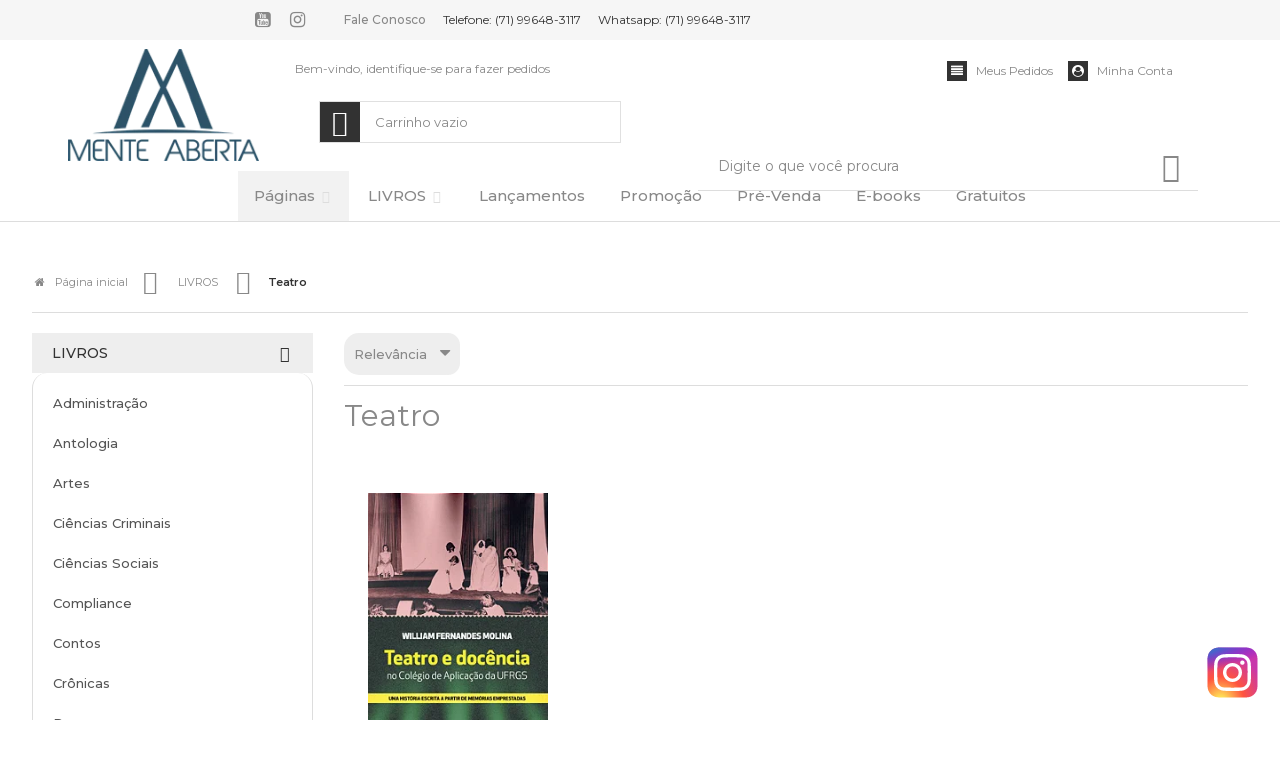

--- FILE ---
content_type: text/html; charset=utf-8
request_url: https://www.editoramenteaberta.com.br/teatro-19992570
body_size: 21989
content:

<!DOCTYPE html>
<html lang="pt-br">
  <head>
    <meta charset="utf-8">
    <meta content='width=device-width, initial-scale=1.0, maximum-scale=2.0' name='viewport' />
    <title>
  
    Teatro - Editora Mente Aberta
  
</title>
    <meta http-equiv="X-UA-Compatible" content="IE=edge">
    <meta name="generator" content="Loja Integrada" />

    <link rel="dns-prefetch" href="https://cdn.awsli.com.br/">
    <link rel="preconnect" href="https://cdn.awsli.com.br/">
    <link rel="preconnect" href="https://fonts.googleapis.com">
    <link rel="preconnect" href="https://fonts.gstatic.com" crossorigin>

    
      <meta property="og:url" content="https://www.editoramenteaberta.com.br/teatro-19992570" />
      <meta property="og:type" content="website" />
      <meta property="og:site_name" content="Editora Mente Aberta" />
      <meta property="og:locale" content="pt_BR" />
    

    
  
    <script>
      setTimeout(function() {
        if (typeof removePageLoading === 'function') {
          removePageLoading();
        };
      }, 7000);
    </script>
  



    

  

    <link rel="canonical" href="https://www.editoramenteaberta.com.br/teatro-19992570" />
  


  <meta property="og:title" content="Editora Mente Aberta" />
  
    <meta property="og:image" content="https://cdn.awsli.com.br/1560/1560382/logo/3929ef2f23.png" />
  








  <meta name="robots" content="index, follow" />



    
      
        <link rel="shortcut icon" href="https://cdn.awsli.com.br/1560/1560382/favicon/54c4911b3f.png" />
      
      <link rel="icon" href="https://cdn.awsli.com.br/1560/1560382/favicon/54c4911b3f.png" sizes="192x192">
    
    

    
      <link rel="stylesheet" href="https://cdn.awsli.com.br/production/static/loja/estrutura/v1/css/all.min.css?v=ab3cc68" type="text/css">
    
    <!--[if lte IE 8]><link rel="stylesheet" href="https://cdn.awsli.com.br/production/static/loja/estrutura/v1/css/ie-fix.min.css" type="text/css"><![endif]-->
    <!--[if lte IE 9]><style type="text/css">.lateral-fulbanner { position: relative; }</style><![endif]-->

    

    
    
      <link href="https://fonts.googleapis.com/css2?family=Open%20Sans:wght@300;400;600;700&display=swap" rel="stylesheet">
    

    
      <link rel="stylesheet" href="https://cdn.awsli.com.br/production/static/loja/estrutura/v1/css/bootstrap-responsive.css?v=ab3cc68" type="text/css">
      <link rel="stylesheet" href="https://cdn.awsli.com.br/production/static/loja/estrutura/v1/css/style-responsive.css?v=ab3cc68">
    

    <link rel="stylesheet" href="/tema.css?v=20221224-150218">

    

    <script type="text/javascript">
      var LOJA_ID = 1560382;
      var MEDIA_URL = "https://cdn.awsli.com.br/";
      var API_URL_PUBLIC = 'https://api.awsli.com.br/';
      
        var CARRINHO_PRODS = [];
      
      var ENVIO_ESCOLHIDO = 0;
      var ENVIO_ESCOLHIDO_CODE = 0;
      var CONTRATO_INTERNACIONAL = false;
      var CONTRATO_BRAZIL = !CONTRATO_INTERNACIONAL;
      var IS_STORE_ASYNC = true;
      var IS_CLIENTE_ANONIMO = false;
    </script>

    

    <!-- Editor Visual -->
    

    <script>
      

      const isPreview = JSON.parse(sessionStorage.getItem('preview', true));
      if (isPreview) {
        const url = location.href
        location.search === '' && url + (location.search = '?preview=None')
      }
    </script>

    
      <script src="https://cdn.awsli.com.br/production/static/loja/estrutura/v1/js/all.min.js?v=ab3cc68"></script>
    
    <!-- HTML5 shim and Respond.js IE8 support of HTML5 elements and media queries -->
    <!--[if lt IE 9]>
      <script src="https://oss.maxcdn.com/html5shiv/3.7.2/html5shiv.min.js"></script>
      <script src="https://oss.maxcdn.com/respond/1.4.2/respond.min.js"></script>
    <![endif]-->

    <link rel="stylesheet" href="https://cdn.awsli.com.br/production/static/loja/estrutura/v1/css/slick.min.css" type="text/css">
    <script src="https://cdn.awsli.com.br/production/static/loja/estrutura/v1/js/slick.min.js?v=ab3cc68"></script>
    <link rel="stylesheet" href="https://cdn.awsli.com.br/production/static/css/jquery.fancybox.min.css" type="text/css" />
    <script src="https://cdn.awsli.com.br/production/static/js/jquery/jquery.fancybox.pack.min.js"></script>

    
    
  

  


    
      
        
      
        <!-- Facebook Pixel Code -->
<script>
!function(f,b,e,v,n,t,s){if(f.fbq)return;n=f.fbq=function(){n.callMethod?
n.callMethod.apply(n,arguments):n.queue.push(arguments)};if(!f._fbq)f._fbq=n;
n.push=n;n.loaded=!0;n.version='2.0';n.queue=[];t=b.createElement(e);t.async=!0;
t.src=v;s=b.getElementsByTagName(e)[0];s.parentNode.insertBefore(t,s)}(window,
document,'script','https://connect.facebook.net/en_US/fbevents.js');

fbq('init', '1114711365933528');
fbq('track', "PageView");

  fbq('track', 'Search');




</script>
<noscript><img height="1" width="1" style="display:none"
src="https://www.facebook.com/tr?id=1114711365933528&ev=PageView&noscript=1"
/></noscript>
<!-- End Facebook Pixel Code -->
      
        <!-- Global site tag (gtag.js) - Google Analytics -->
<script async src="https://www.googletagmanager.com/gtag/js?l=LIgtagDataLayer&id=G-DPN20BH6G5"></script>
<script>
  window.LIgtagDataLayer = window.LIgtagDataLayer || [];
  function LIgtag(){LIgtagDataLayer.push(arguments);}
  LIgtag('js', new Date());

  LIgtag('set', {
    'currency': 'BRL',
    'country': 'BR'
  });
  LIgtag('config', 'G-DPN20BH6G5');
  

  if(window.performance) {
    var timeSincePageLoad = Math.round(performance.now());
    LIgtag('event', 'timing_complete', {
      'name': 'load',
      'time': timeSincePageLoad
    });
  }

  $(document).on('li_view_home', function(_, eventID) {
    LIgtag('event', 'view_home');
  });

  $(document).on('li_select_product', function(_, eventID, data) {
    LIgtag('event', 'select_item', data);
  });

  $(document).on('li_start_contact', function(_, eventID, value) {
    LIgtag('event', 'start_contact', {
      value
    });
  });

  $(document).on('li_view_catalog', function(_, eventID) {
    LIgtag('event', 'view_catalog');
  });

  $(document).on('li_search', function(_, eventID, search_term) {
    LIgtag('event', 'search', {
      search_term
    });
  });

  $(document).on('li_filter_products', function(_, eventID, data) {
    LIgtag('event', 'filter_products', data);
  });

  $(document).on('li_sort_products', function(_, eventID, value) {
    LIgtag('event', 'sort_products', {
      value
    });
  });

  $(document).on('li_view_product', function(_, eventID, item) {
    LIgtag('event', 'view_item', {
      items: [item]
    });
  });

  $(document).on('li_select_variation', function(_, eventID, data) {
    LIgtag('event', 'select_variation', data);
  });

  $(document).on('li_calculate_shipping', function(_, eventID, data) {
    LIgtag('event', 'calculate_shipping', {
      zipcode: data.zipcode
    });
  });

  $(document).on('li_view_cart', function(_, eventID, data) {
    LIgtag('event', 'view_cart', data);
  });

  $(document).on('li_add_to_cart', function(_, eventID, data) {
    LIgtag('event', 'add_to_cart', {
      items: data.items
    });
  });

  $(document).on('li_apply_coupon', function(_, eventID, value) {
    LIgtag('event', 'apply_coupon', {
      value
    });
  });

  $(document).on('li_change_quantity', function(_, eventID, item) {
    LIgtag('event', 'change_quantity', {
      items: [item]
    });
  });

  $(document).on('li_remove_from_cart', function(_, eventID, item) {
    LIgtag('event', 'remove_from_cart', {
      items: [item]
    });
  });

  $(document).on('li_return_home', function(_, eventID) {
    LIgtag('event', 'return_home');
  });

  $(document).on('li_view_checkout', function(_, eventID, data) {
    LIgtag('event', 'begin_checkout', data);
  });

  $(document).on('li_login', function(_, eventID) {
    LIgtag('event', 'login');
  });

  $(document).on('li_change_address', function(_, eventID, value) {
    LIgtag('event', 'change_address', {
      value
    });
  });

  $(document).on('li_change_shipping', function(_, eventID, data) {
    LIgtag('event', 'add_shipping_info', data);
  });

  $(document).on('li_change_payment', function(_, eventID, data) {
    LIgtag('event', 'add_payment_info', data);
  });

  $(document).on('li_start_purchase', function(_, eventID) {
    LIgtag('event', 'start_purchase');
  });

  $(document).on('li_checkout_error', function(_, eventID, value) {
    LIgtag('event', 'checkout_error', {
      value
    });
  });

  $(document).on('li_purchase', function(_, eventID, data) {
    LIgtag('event', 'purchase', data);

    
  });
</script>
      
    

    
<script>
  var url = '/_events/api/setEvent';

  var sendMetrics = function(event, user = {}) {
    var unique_identifier = uuidv4();

    try {
      var data = {
        request: {
          id: unique_identifier,
          environment: 'production'
        },
        store: {
          id: 1560382,
          name: 'Editora Mente Aberta',
          test_account: false,
          has_meta_app: window.has_meta_app ?? false,
          li_search: true
        },
        device: {
          is_mobile: /Mobi/.test(window.navigator.userAgent),
          user_agent: window.navigator.userAgent,
          ip: '###device_ip###'
        },
        page: {
          host: window.location.hostname,
          path: window.location.pathname,
          search: window.location.search,
          type: 'category',
          title: document.title,
          referrer: document.referrer
        },
        timestamp: '###server_timestamp###',
        user_timestamp: new Date().toISOString(),
        event,
        origin: 'store'
      };

      if (window.performance) {
        var [timing] = window.performance.getEntriesByType('navigation');

        data['time'] = {
          server_response: Math.round(timing.responseStart - timing.requestStart)
        };
      }

      var _user = {},
          user_email_cookie = $.cookie('user_email'),
          user_data_cookie = $.cookie('LI-UserData');

      if (user_email_cookie) {
        var user_email = decodeURIComponent(user_email_cookie);

        _user['email'] = user_email;
      }

      if (user_data_cookie) {
        var user_data = JSON.parse(user_data_cookie);

        _user['logged'] = user_data.logged;
        _user['id'] = user_data.id ?? undefined;
      }

      $.each(user, function(key, value) {
        _user[key] = value;
      });

      if (!$.isEmptyObject(_user)) {
        data['user'] = _user;
      }

      try {
        var session_identifier = $.cookie('li_session_identifier');

        if (!session_identifier) {
          session_identifier = uuidv4();
        };

        var expiration_date = new Date();

        expiration_date.setTime(expiration_date.getTime() + (30 * 60 * 1000)); // 30 minutos

        $.cookie('li_session_identifier', session_identifier, {
          expires: expiration_date,
          path: '/'
        });

        data['session'] = {
          id: session_identifier
        };
      } catch (err) { }

      try {
        var user_session_identifier = $.cookie('li_user_session_identifier');

        if (!user_session_identifier) {
          user_session_identifier = uuidv4();

          $.cookie('li_user_session_identifier', user_session_identifier, {
            path: '/'
          });
        };

        data['user_session'] = {
          id: user_session_identifier
        };
      } catch (err) { }

      var _cookies = {},
          fbc = $.cookie('_fbc'),
          fbp = $.cookie('_fbp');

      if (fbc) {
        _cookies['fbc'] = fbc;
      }

      if (fbp) {
        _cookies['fbp'] = fbp;
      }

      if (!$.isEmptyObject(_cookies)) {
        data['session']['cookies'] = _cookies;
      }

      try {
        var ab_test_cookie = $.cookie('li_ab_test_running');

        if (ab_test_cookie) {
          var ab_test = JSON.parse(atob(ab_test_cookie));

          if (ab_test.length) {
            data['store']['ab_test'] = ab_test;
          }
        }
      } catch (err) { }

      var _utm = {};

      $.each(sessionStorage, function(key, value) {
        if (key.startsWith('utm_')) {
          var name = key.split('_')[1];

          _utm[name] = value;
        }
      });

      if (!$.isEmptyObject(_utm)) {
        data['session']['utm'] = _utm;
      }

      var controller = new AbortController();

      setTimeout(function() {
        controller.abort();
      }, 5000);

      fetch(url, {
        keepalive: true,
        method: 'POST',
        headers: {
          'Content-Type': 'application/json'
        },
        body: JSON.stringify({ data }),
        signal: controller.signal
      });
    } catch (err) { }

    return unique_identifier;
  }
</script>

    
<script>
  (function() {
    var initABTestHandler = function() {
      try {
        if ($.cookie('li_ab_test_running')) {
          return
        };
        var running_tests = [];

        
        
        
        

        var running_tests_to_cookie = JSON.stringify(running_tests);
        running_tests_to_cookie = btoa(running_tests_to_cookie);
        $.cookie('li_ab_test_running', running_tests_to_cookie, {
          path: '/'
        });

        
        if (running_tests.length > 0) {
          setTimeout(function() {
            $.ajax({
              url: "/conta/status"
            });
          }, 500);
        };

      } catch (err) { }
    }
    setTimeout(initABTestHandler, 500);
  }());
</script>

    
<script>
  $(function() {
    // Clicar em um produto
    $('.listagem-item').click(function() {
      var row, column;

      var $list = $(this).closest('[data-produtos-linha]'),
          index = $(this).closest('li').index();

      if($list.find('.listagem-linha').length === 1) {
        var productsPerRow = $list.data('produtos-linha');

        row = Math.floor(index / productsPerRow) + 1;
        column = (index % productsPerRow) + 1;
      } else {
        row = $(this).closest('.listagem-linha').index() + 1;
        column = index + 1;
      }

      var body = {
        item_id: $(this).attr('data-id'),
        item_sku: $(this).find('.produto-sku').text(),
        item_name: $(this).find('.nome-produto').text().trim(),
        item_row: row,
        item_column: column
      };

      var eventID = sendMetrics({
        type: 'event',
        name: 'select_product',
        data: body
      });

      $(document).trigger('li_select_product', [eventID, body]);
    });

    // Clicar no "Fale Conosco"
    $('#modalContato').on('show', function() {
      var value = 'Fale Conosco';

      var eventID = sendMetrics({
        type: 'event',
        name: 'start_contact',
        data: { text: value }
      });

      $(document).trigger('li_start_contact', [eventID, value]);
    });

    // Clicar no WhatsApp
    $('.li-whatsapp a').click(function() {
      var value = 'WhatsApp';

      var eventID = sendMetrics({
        type: 'event',
        name: 'start_contact',
        data: { text: value }
      });

      $(document).trigger('li_start_contact', [eventID, value]);
    });

    
      // Visualizar a catálogo
      var eventID = sendMetrics({
        type: 'pageview',
        name: 'view_catalog'
      });

      $(document).trigger('li_view_catalog', [eventID]);

      var params = new URLSearchParams(window.location.search),
          oldParams = document.referrer ? new URL(document.referrer).searchParams : new URLSearchParams();

      // Filtrar produtos
      if(params.has('fq')) {
        var value = params.get('fq');

        if(value !== oldParams.get('fq')) {
          var attribute = value.split(':'),
              body = {
                attribute_name: attribute[0],
                attribute_value: attribute[1]
              };

          var eventID = sendMetrics({
            type: 'event',
            name: 'filter_products',
            data: body
          });

          $(document).trigger('li_filter_products', [eventID, body]);
        }
      }

      // Ordenar produtos
      if(params.has('sort')) {
        var value = params.get('sort');

        if(value !== oldParams.get('sort')) {
          var eventID = sendMetrics({
            type: 'event',
            name: 'sort_products',
            data: { text: value }
          });

          $(document).trigger('li_sort_products', [eventID, value]);
        }
      }

      // Alterar página
      if(params.has('pagina')) {
        var previous_page = oldParams.has('pagina') ? parseInt(oldParams.get('pagina')) : 1,
            next_page = parseInt(params.get('pagina'));

        if(next_page !== previous_page) {
          var body = {
            previous_page,
            next_page
          };

          var eventID = sendMetrics({
            type: 'event',
            name: 'change_page',
            data: body
          });

          $(document).trigger('li_change_page', [eventID, body]);
        }
      }

      
    
  });
</script>


    
	<!-- Código do cabecalho -->
  
      <meta name="facebook-domain-verification" content="z4vnxcgdn9yb9jp78qpwklz63r9st9" />
  

	<!-- CN - Link Externo -->
  
    <script type="text/javascript" charset="utf-8">
      window.consultornet = window.consultornet || {};

window.consultornet.linkExterno = {
    enable: true,
    
    items: {
        "978-65-86483-42-0": {
            amazon: "https://www.amazon.com.br/Com-amor-mam%C3%A3e-Analu-Leite-ebook/dp/B094311JT5/ref=tmm_kin_swatch_0?_encoding=UTF8&qid=1620121255&sr=8-2"
        },
    },
    
    images: {
        amazon: 'https://cdn.awsli.com.br/1560/1560382/arquivos/amazon.png',
        googlePlay: 'https://cdn.awsli.com.br/1560/1560382/arquivos/google-play.png'
    }
}
    </script>
  

	<!-- CN - Modal Dados -->
  
    <script type="text/javascript" charset="utf-8">
      window.consultornet=window.consultornet || {};
window.consultornet.modalCaptarDadosLoja="editora-mente-aberta";
    </script>
  

	<!-- Google Analytics -->
  
      <!-- Google tag (gtag.js) -->
<script async src="https://www.googletagmanager.com/gtag/js?id=G-DPN20BH6G5"></script>
<script>
  window.dataLayer = window.dataLayer || [];
  function gtag(){dataLayer.push(arguments);}
  gtag('js', new Date());

  gtag('config', 'G-DPN20BH6G5');
</script>
  


    
      
        <link href="//cdn.awsli.com.br/temasv2/4776/__theme_custom.css?v=1736863738" rel="stylesheet" type="text/css">
<script src="//cdn.awsli.com.br/temasv2/4776/__theme_custom.js?v=1736863738"></script>
      
    

    
      <link rel="stylesheet" href="/avancado.css?v=20221224-150218" type="text/css" />
    

    

    
  <link rel="manifest" href="/manifest.json" />




  </head>
  <body class="pagina-categoria categoria-19992570   ">
    <div id="fb-root"></div>
    
  
    <div id="full-page-loading">
      <div class="conteiner" style="height: 100%;">
        <div class="loading-placeholder-content">
          <div class="loading-placeholder-effect loading-placeholder-header"></div>
          <div class="loading-placeholder-effect loading-placeholder-body"></div>
        </div>
      </div>
      <script>
        var is_full_page_loading = true;
        function removePageLoading() {
          if (is_full_page_loading) {
            try {
              $('#full-page-loading').remove();
            } catch(e) {}
            try {
              var div_loading = document.getElementById('full-page-loading');
              if (div_loading) {
                div_loading.remove();
              };
            } catch(e) {}
            is_full_page_loading = false;
          };
        };
        $(function() {
          setTimeout(function() {
            removePageLoading();
          }, 1);
        });
      </script>
      <style>
        #full-page-loading { position: fixed; z-index: 9999999; margin: auto; top: 0; left: 0; bottom: 0; right: 0; }
        #full-page-loading:before { content: ''; display: block; position: fixed; top: 0; left: 0; width: 100%; height: 100%; background: rgba(255, 255, 255, .98); background: radial-gradient(rgba(255, 255, 255, .99), rgba(255, 255, 255, .98)); }
        .loading-placeholder-content { height: 100%; display: flex; flex-direction: column; position: relative; z-index: 1; }
        .loading-placeholder-effect { background-color: #F9F9F9; border-radius: 5px; width: 100%; animation: pulse-loading 1.5s cubic-bezier(0.4, 0, 0.6, 1) infinite; }
        .loading-placeholder-content .loading-placeholder-body { flex-grow: 1; margin-bottom: 30px; }
        .loading-placeholder-content .loading-placeholder-header { height: 20%; min-height: 100px; max-height: 200px; margin: 30px 0; }
        @keyframes pulse-loading{50%{opacity:.3}}
      </style>
    </div>
  



    
      
        




<div class="barra-inicial fundo-secundario">
  <div class="conteiner">
    <div class="row-fluid">
      <div class="lista-redes span3 hidden-phone">
        
          <ul>
            
            
            
            
              <li>
                <a href="https://youtube.com.br/c/EditoraMenteAberta" target="_blank" aria-label="Siga nos no Youtube"><i class="icon-youtube"></i></a>
              </li>
            
            
              <li>
                <a href="https://instagram.com/ed_mente_aberta" target="_blank" aria-label="Siga nos no Instagram"><i class="icon-instagram"></i></a>
              </li>
            
            
            
          </ul>
        
      </div>
      <div class="canais-contato span9">
        <ul>
          <li class="hidden-phone">
            <a href="#modalContato" data-toggle="modal" data-target="#modalContato">
              <i class="icon-comment"></i>
              Fale Conosco
            </a>
          </li>
          
            <li>
              <span>
                <i class="icon-phone"></i>Telefone: (71) 99648-3117
              </span>
            </li>
          
          
            <li class="tel-whatsapp">
              <span>
                <i class="fa fa-whatsapp"></i>Whatsapp: (71) 99648-3117
              </span>
            </li>
          
          
        </ul>
      </div>
    </div>
  </div>
</div>

      
    

    <div class="conteiner-principal">
      
        
          
<div id="cabecalho">

  <div class="atalhos-mobile visible-phone fundo-secundario borda-principal">
    <ul>

      <li><a href="https://www.editoramenteaberta.com.br/" class="icon-home"> </a></li>
      
      <li class="fundo-principal"><a href="https://www.editoramenteaberta.com.br/carrinho/index" class="icon-shopping-cart"> </a></li>
      
      
        <li class="menu-user-logged" style="display: none;"><a href="https://www.editoramenteaberta.com.br/conta/logout" class="icon-signout menu-user-logout"> </a></li>
      
      
      <li><a href="https://www.editoramenteaberta.com.br/conta/index" class="icon-user"> </a></li>
      
      <li class="vazia"><span>&nbsp;</span></li>

    </ul>
  </div>

  <div class="conteiner">
    <div class="row-fluid">
      <div class="span3">
        <h2 class="logo cor-secundaria">
          <a href="https://www.editoramenteaberta.com.br/" title="Editora Mente Aberta">
            
            <img src="https://cdn.awsli.com.br/400x300/1560/1560382/logo/3929ef2f23.png" alt="Editora Mente Aberta" />
            
          </a>
        </h2>


      </div>

      <div class="conteudo-topo span9">
        <div class="superior row-fluid hidden-phone">
          <div class="span8">
            
              
                <div class="btn-group menu-user-logged" style="display: none;">
                  <a href="https://www.editoramenteaberta.com.br/conta/index" class="botao secundario pequeno dropdown-toggle" data-toggle="dropdown">
                    Olá, <span class="menu-user-name"></span>
                    <span class="icon-chevron-down"></span>
                  </a>
                  <ul class="dropdown-menu">
                    <li>
                      <a href="https://www.editoramenteaberta.com.br/conta/index" title="Minha conta">Minha conta</a>
                    </li>
                    
                      <li>
                        <a href="https://www.editoramenteaberta.com.br/conta/pedido/listar" title="Minha conta">Meus pedidos</a>
                      </li>
                    
                    <li>
                      <a href="https://www.editoramenteaberta.com.br/conta/favorito/listar" title="Meus favoritos">Meus favoritos</a>
                    </li>
                    <li>
                      <a href="https://www.editoramenteaberta.com.br/conta/logout" title="Sair" class="menu-user-logout">Sair</a>
                    </li>
                  </ul>
                </div>
              
              
                <a href="https://www.editoramenteaberta.com.br/conta/login" class="bem-vindo cor-secundaria menu-user-welcome">
                  Bem-vindo, <span class="cor-principal">identifique-se</span> para fazer pedidos
                </a>
              
            
          </div>
          <div class="span4">
            <ul class="acoes-conta borda-alpha">
              
                <li>
                  <i class="icon-list fundo-principal"></i>
                  <a href="https://www.editoramenteaberta.com.br/conta/pedido/listar" class="cor-secundaria">Meus Pedidos</a>
                </li>
              
              
                <li>
                  <i class="icon-user fundo-principal"></i>
                  <a href="https://www.editoramenteaberta.com.br/conta/index" class="cor-secundaria">Minha Conta</a>
                </li>
              
            </ul>
          </div>
        </div>

        <div class="inferior row-fluid ">
          <div class="span8 busca-mobile">
            <a href="javascript:;" class="atalho-menu visible-phone icon-th botao principal"> </a>

            <div class="busca borda-alpha">
              <form id="form-buscar" action="/buscar" method="get">
                <input id="auto-complete" type="text" name="q" placeholder="Digite o que você procura" value="" autocomplete="off" maxlength="255" />
                <button class="botao botao-busca icon-search fundo-secundario" aria-label="Buscar"></button>
              </form>
            </div>

          </div>

          
            <div class="span4 hidden-phone">
              

  <div class="carrinho vazio">
    
      <a href="https://www.editoramenteaberta.com.br/carrinho/index">
        <i class="icon-shopping-cart fundo-principal"></i>
        <strong class="qtd-carrinho titulo cor-secundaria" style="display: none;">0</strong>
        <span style="display: none;">
          
            <b class="titulo cor-secundaria"><span>Meu Carrinho</span></b>
          
          <span class="cor-secundaria">Produtos adicionados</span>
        </span>
        
          <span class="titulo cor-secundaria vazio-text">Carrinho vazio</span>
        
      </a>
    
    <div class="carrinho-interno-ajax"></div>
  </div>
  
<div class="minicart-placeholder" style="display: none;">
  <div class="carrinho-interno borda-principal">
    <ul>
      <li class="minicart-item-modelo">
        
          <div class="preco-produto com-promocao destaque-preco ">
            <div>
              <s class="preco-venda">
                R$ --PRODUTO_PRECO_DE--
              </s>
              <strong class="preco-promocional cor-principal">
                R$ --PRODUTO_PRECO_POR--
              </strong>
            </div>
          </div>
        
        <a data-href="--PRODUTO_URL--" class="imagem-produto">
          <img data-src="https://cdn.awsli.com.br/64x64/--PRODUTO_IMAGEM--" alt="--PRODUTO_NOME--" />
        </a>
        <a data-href="--PRODUTO_URL--" class="nome-produto cor-secundaria">
          --PRODUTO_NOME--
        </a>
        <div class="produto-sku hide">--PRODUTO_SKU--</div>
      </li>
    </ul>
    <div class="carrinho-rodape">
      <span class="carrinho-info">
        
          <i>--CARRINHO_QUANTIDADE-- produto no carrinho</i>
        
        
          
            <span class="carrino-total">
              Total: <strong class="titulo cor-principal">R$ --CARRINHO_TOTAL_ITENS--</strong>
            </span>
          
        
      </span>
      <a href="https://www.editoramenteaberta.com.br/carrinho/index" class="botao principal">
        
          <i class="icon-shopping-cart"></i>Ir para o carrinho
        
      </a>
    </div>
  </div>
</div>



            </div>
          
        </div>

      </div>
    </div>
    


  
    
      
<div class="menu superior">
  <ul class="nivel-um">
    

  <li class="categoria-paginas com-filho borda-principal">
    <a href="javascript:;" title="Institucional">
      <strong class="titulo cor-secundaria">Páginas</strong>
      <i class="icon-chevron-down fundo-secundario"></i>
    </a>
    <ul class="nivel-dois borda-alpha">
      
        <li class="categoria-pagina-435208">
          <a href="https://www.editoramenteaberta.com.br/pagina/publique-seu-livro.html" title="Publique seu livro">
            Publique seu livro
          </a>
        </li>
      
        <li class="categoria-pagina-419148">
          <a href="https://www.editoramenteaberta.com.br/pagina/a-editora.html" title="A Editora">
            A Editora
          </a>
        </li>
      
        <li class="categoria-pagina-421767">
          <a href="https://www.editoramenteaberta.com.br/pagina/o-editor.html" title="O Editor">
            O Editor
          </a>
        </li>
      
        <li class="categoria-pagina-419938">
          <a href="https://www.editoramenteaberta.com.br/pagina/politica-de-envio.html" title="Política de envio">
            Política de envio
          </a>
        </li>
      
        <li class="categoria-pagina-419939">
          <a href="https://www.editoramenteaberta.com.br/pagina/troca-e-devolucao.html" title="Troca e devolução">
            Troca e devolução
          </a>
        </li>
      
        <li class="categoria-pagina-675764">
          <a href="https://www.editoramenteaberta.com.br/pagina/tv-mente-aberta.html" title="TV Mente Aberta">
            TV Mente Aberta
          </a>
        </li>
      
    </ul>
  </li>


    


    
      <li class="categoria-id-5067866 com-filho borda-principal">
        <a href="https://www.editoramenteaberta.com.br/livros" title="LIVROS">
          <strong class="titulo cor-secundaria">LIVROS</strong>
          
            <i class="icon-chevron-down fundo-secundario"></i>
          
        </a>
        
          <ul class="nivel-dois borda-alpha">
            

  <li class="categoria-id-16614641 ">
    <a href="https://www.editoramenteaberta.com.br/administracao-16614641" title="Administração">
      
      Administração
    </a>
    
  </li>

  <li class="categoria-id-5068058 ">
    <a href="https://www.editoramenteaberta.com.br/antologia" title="Antologia">
      
      Antologia
    </a>
    
  </li>

  <li class="categoria-id-18064389 ">
    <a href="https://www.editoramenteaberta.com.br/artes-18064389" title="Artes">
      
      Artes
    </a>
    
  </li>

  <li class="categoria-id-16614664 ">
    <a href="https://www.editoramenteaberta.com.br/ciencias-criminais-16614664" title="Ciências Criminais">
      
      Ciências Criminais
    </a>
    
  </li>

  <li class="categoria-id-5067985 ">
    <a href="https://www.editoramenteaberta.com.br/ciencias-sociais-" title="Ciências Sociais">
      
      Ciências Sociais
    </a>
    
  </li>

  <li class="categoria-id-17500966 ">
    <a href="https://www.editoramenteaberta.com.br/compliance-17500966" title="Compliance">
      
      Compliance
    </a>
    
  </li>

  <li class="categoria-id-5068063 ">
    <a href="https://www.editoramenteaberta.com.br/contos" title="Contos">
      
      Contos
    </a>
    
  </li>

  <li class="categoria-id-5068066 ">
    <a href="https://www.editoramenteaberta.com.br/cronicas" title="Crônicas">
      
      Crônicas
    </a>
    
  </li>

  <li class="categoria-id-19992589 ">
    <a href="https://www.editoramenteaberta.com.br/danca-19992589" title="Dança">
      
      Dança
    </a>
    
  </li>

  <li class="categoria-id-5067981 com-filho">
    <a href="https://www.editoramenteaberta.com.br/direito-" title="Direito">
      
        <i class="icon-chevron-right fundo-secundario"></i>
      
      Direito
    </a>
    
      <ul class="nivel-tres">
        
          

  <li class="categoria-id-22879916 ">
    <a href="https://www.editoramenteaberta.com.br/direito-medico-e-da-saude-22879916" title="Direito Médico e da Saúde">
      
      Direito Médico e da Saúde
    </a>
    
  </li>


        
      </ul>
    
  </li>

  <li class="categoria-id-21077383 ">
    <a href="https://www.editoramenteaberta.com.br/direito-administrativo-21077383" title="Direito Administrativo">
      
      Direito Administrativo
    </a>
    
  </li>

  <li class="categoria-id-16614666 ">
    <a href="https://www.editoramenteaberta.com.br/direito-ambiental-16614666" title="Direito Ambiental">
      
      Direito Ambiental
    </a>
    
  </li>

  <li class="categoria-id-16614668 ">
    <a href="https://www.editoramenteaberta.com.br/direito-animal-16614668" title="Direito Animal">
      
      Direito Animal
    </a>
    
  </li>

  <li class="categoria-id-21077157 ">
    <a href="https://www.editoramenteaberta.com.br/direito-digital-21077157" title="Direito Digital">
      
      Direito Digital
    </a>
    
  </li>

  <li class="categoria-id-18041957 ">
    <a href="https://www.editoramenteaberta.com.br/direito-do-trabalho-18041957" title="Direito do Trabalho">
      
      Direito do Trabalho
    </a>
    
  </li>

  <li class="categoria-id-22822849 ">
    <a href="https://www.editoramenteaberta.com.br/direito-militar-22822849" title="Direito Militar">
      
      Direito Militar
    </a>
    
  </li>

  <li class="categoria-id-20963753 ">
    <a href="https://www.editoramenteaberta.com.br/direito-negrorreferenciado" title="Direito Negrorreferenciado">
      
      Direito Negrorreferenciado
    </a>
    
  </li>

  <li class="categoria-id-18041961 ">
    <a href="https://www.editoramenteaberta.com.br/direito-processual-do-trabalho-18041961" title="Direito Processual do Trabalho">
      
      Direito Processual do Trabalho
    </a>
    
  </li>

  <li class="categoria-id-16614665 ">
    <a href="https://www.editoramenteaberta.com.br/direito-tributario-16614665" title="Direito Tributário">
      
      Direito Tributário
    </a>
    
  </li>

  <li class="categoria-id-15048359 ">
    <a href="https://www.editoramenteaberta.com.br/educacao" title="Educação">
      
      Educação
    </a>
    
  </li>

  <li class="categoria-id-23730286 ">
    <a href="https://www.editoramenteaberta.com.br/filosofia" title="Filosofia">
      
      Filosofia
    </a>
    
  </li>

  <li class="categoria-id-7134584 ">
    <a href="https://www.editoramenteaberta.com.br/infantil" title="Infantil">
      
      Infantil
    </a>
    
  </li>

  <li class="categoria-id-18064390 ">
    <a href="https://www.editoramenteaberta.com.br/negritude-18064390" title="Negritude">
      
      Negritude
    </a>
    
  </li>

  <li class="categoria-id-5068074 ">
    <a href="https://www.editoramenteaberta.com.br/poesias" title="Poesias">
      
      Poesias
    </a>
    
  </li>

  <li class="categoria-id-17500968 ">
    <a href="https://www.editoramenteaberta.com.br/protecao-de-dados-17500968" title="Proteção de dados">
      
      Proteção de dados
    </a>
    
  </li>

  <li class="categoria-id-16614662 ">
    <a href="https://www.editoramenteaberta.com.br/romance-16614662" title="Romance">
      
      Romance
    </a>
    
  </li>

  <li class="categoria-id-19992570 ">
    <a href="https://www.editoramenteaberta.com.br/teatro-19992570" title="Teatro">
      
      Teatro
    </a>
    
  </li>


          </ul>
        
      </li>
    
      <li class="categoria-id-5067500  borda-principal">
        <a href="https://www.editoramenteaberta.com.br/lancamentos" title="Lançamentos">
          <strong class="titulo cor-secundaria">Lançamentos</strong>
          
        </a>
        
      </li>
    
      <li class="categoria-id-5067012  borda-principal">
        <a href="https://www.editoramenteaberta.com.br/promocao" title="Promoção">
          <strong class="titulo cor-secundaria">Promoção</strong>
          
        </a>
        
      </li>
    
      <li class="categoria-id-5071841  borda-principal">
        <a href="https://www.editoramenteaberta.com.br/pre-venda" title="Pré-Venda">
          <strong class="titulo cor-secundaria">Pré-Venda</strong>
          
        </a>
        
      </li>
    
      <li class="categoria-id-12145958  borda-principal">
        <a href="https://www.editoramenteaberta.com.br/e-books-para-venda" title="E-books">
          <strong class="titulo cor-secundaria">E-books</strong>
          
        </a>
        
      </li>
    
      <li class="categoria-id-5071850  borda-principal">
        <a href="https://www.editoramenteaberta.com.br/e-book-gratis" title="Gratuitos">
          <strong class="titulo cor-secundaria">Gratuitos</strong>
          
        </a>
        
      </li>
    
  </ul>
</div>

    
  


  </div>
  <span id="delimitadorBarra"></span>
</div>

          

  


        
      

      
  
    <div class="secao-banners">
      <div class="conteiner">
        
          <div class="banner cheio">
            <div class="row-fluid">
              

<div class="span12">
  <div class="flexslider">
    <ul class="slides">
      
        
          
            
<li>
  
    <a href="https://www.editoramenteaberta.com.br/reflexoes-do-direito-brasileiro-na-contemporaneidade-volume-iii" target="_self">
  
    
        <img src="https://cdn.awsli.com.br/1920x1920/1560/1560382/banner/reflexoes-do-direito-brasileiro-na-contemporaneidade-banner-7xje0ko56v.png" alt="Reflexões do direito brasileiro na contemporaneidade - volume III" />
    
    
  
    </a>
  
  
</li>

          
        
      
        
          
            
<li>
  
    <a href="https://www.editoramenteaberta.com.br/ciencias-criminais-v-genero-carcere-e-atualidades" target="_self">
  
    
        <img src="https://cdn.awsli.com.br/1920x1920/1560/1560382/banner/ciencias-criminais-v-fullbanner-1500x440px-af-otk4xtd17h.jpg" alt="Ciências Criminais V: gênero, cárcere e atualidades" />
    
    
  
    </a>
  
  
</li>

          
        
      
        
          
            
<li>
  
    <a href="https://www.editoramenteaberta.com.br/ciencias-sociais-aplicadas-xii-politicas-publicas-desenvolvimento-e-novas-relacoes-sociais" target="_self">
  
    
        <img src="https://cdn.awsli.com.br/1920x1920/1560/1560382/banner/ciencias-sociais-xii-fullbanner-1500x440px-af-vljntpsp6e.jpg" alt="Ciências Sociais Aplicadas XII: políticas públicas, desenvolvimento e novas relações sociais" />
    
    
  
    </a>
  
  
</li>

          
        
      
        
          
            
<li>
  
    <a href="https://www.editoramenteaberta.com.br/dialogos-juridicos-xv-o-direito-na-atualidade" target="_self">
  
    
        <img src="https://cdn.awsli.com.br/1920x1920/1560/1560382/banner/dialogos-juridicos-xv-fullbanner-1500x440px-af-qm3fk5o1p3.jpg" alt="Diálogos jurídicos XV: o direito na atualidade" />
    
    
  
    </a>
  
  
</li>

          
        
      
        
          
            
<li>
  
    <a href="https://www.editoramenteaberta.com.br/advogadas-publicas-em-debate" target="_self">
  
    
        <img src="https://cdn.awsli.com.br/1920x1920/1560/1560382/banner/dialogos-juridicos-xv-fullbanner-1500x440px-af-g8shb42rnh.jpg" alt="Advogadas públicas em debate" />
    
    
  
    </a>
  
  
</li>

          
        
      
        
          
            
<li>
  
    <a href="https://www.editoramenteaberta.com.br/direito-negrorreferenciado-v-estudos-em-homenagem-a-dora-bertulio" target="_self">
  
    
        <img src="https://cdn.awsli.com.br/1920x1920/1560/1560382/banner/direito-negrorreferenciado-v-fullbanner-1500x440px-af-b5p0iuje8x.jpg" alt="Direito Negrorreferenciado V: estudos em homenagem a Dora Bertúlio" />
    
    
  
    </a>
  
  
</li>

          
        
      
        
          
            
<li>
  
    <a href="https://www.editoramenteaberta.com.br/buscar?q=Direito+ao+desenvolvimento+sustent%C3%A1vel+e+dignidade+animal+" target="_self">
  
    
        <img src="https://cdn.awsli.com.br/1920x1920/1560/1560382/banner/direit-1-gj42yx5351.JPG" alt="Direito ao desenvolvimento sustentável e dignidade animal" />
    
    
  
    </a>
  
  
</li>

          
        
      
        
          
            
<li>
  
    <a href="https://www.editoramenteaberta.com.br/direito-do-trabalho-e-processual-do-trabalho-iv-temas-atuais" target="_self">
  
    
        <img src="https://cdn.awsli.com.br/1920x1920/1560/1560382/banner/direito-do-trabalho-e-processual-do-trabalho-iv-fullbanner-1500x440px-af-owq8j12icx.jpg" alt="Direito do Trabalho e Processual do Trabalho IV: temas atuais" />
    
    
  
    </a>
  
  
</li>

          
        
      
        
          
            
<li>
  
    <a href="https://www.editoramenteaberta.com.br/buscar?q=Construindo+o+futuro+tribut%C3%A1rio+do+Brasil" target="_self">
  
    
        <img src="https://cdn.awsli.com.br/1920x1920/1560/1560382/banner/construindo-o-futuro-tributario-do-brasil---fullbanner---1500x440px---af1-hndxnwck18.jpg" alt="Construindo o futuro tributário do Brasil" />
    
    
  
    </a>
  
  
</li>

          
        
      
        
          
            
<li>
  
    <a href="https://www.editoramenteaberta.com.br/diversidade-e-equidade-olhares-da-advocacia-publica" target="_self">
  
    
      <picture>
        <source
          media="(max-width:767px)"
          srcset="https://cdn.awsli.com.br/767x767/1560/1560382/banner/diversidade-e-equidade-8j3udb2wfk.png"
        />
    
        <img src="https://cdn.awsli.com.br/1920x1920/1560/1560382/banner/diversidade-e-equidade---fullbanner---1500x440px---af-ifcxo60tdk.jpg" alt="Diversidade e Equidade: Olhares da Advocacia Pública" />
    
      </picture>
    
    
  
    </a>
  
  
</li>

          
        
      
        
          
            
<li>
  
    <a href="https://www.editoramenteaberta.com.br/estoicismo" target="_self">
  
    
        <img src="https://cdn.awsli.com.br/1920x1920/1560/1560382/banner/estoicismo---fullbanner---1500x440px---af-p7v0vtlq3i.jpg" alt="Estoicismo" />
    
    
  
    </a>
  
  
</li>

          
        
      
        
          
            
<li>
  
    <a href="https://www.editoramenteaberta.com.br/o-conto-afro-brasileiro-na-roda-da-leitura-literaria-caderno-pedagogico" target="_self">
  
    
        <img src="https://cdn.awsli.com.br/1920x1920/1560/1560382/banner/o-contoafro-brasileiro-g59ajomapx.jpeg" alt="O conto afro- brasileiro na roda da leitura literária: caderno pedagógico" />
    
    
  
    </a>
  
  
</li>

          
        
      
        
          
            
<li>
  
    <a href="https://www.editoramenteaberta.com.br/educacao-e-linguagens-ii-estudos-criticos-e-compromisso-social" target="_self">
  
    
        <img src="https://cdn.awsli.com.br/1920x1920/1560/1560382/banner/educacao-e-linguagens---fullbanner---1500x440px---af1-ziucekgtk7.jpg" alt="Educação e Linguagens II: Estudos Críticos e Compromisso Social" />
    
    
  
    </a>
  
  
</li>

          
        
      
        
          
            
<li>
  
    <a href="https://www.editoramenteaberta.com.br/o-que-foi-que-fiz-de-errado" target="_self">
  
    
        <img src="https://cdn.awsli.com.br/1920x1920/1560/1560382/banner/o-que-foi-que-fiz-de-errado-hiw07wfx43.png" alt="O que foi que fiz de errado?" />
    
    
  
    </a>
  
  
</li>

          
        
      
        
          
            
<li>
  
    <a href="https://www.editoramenteaberta.com.br/democratizando-estudos-sobre-integridade-corporativa-e-tecnologia" target="_self">
  
    
        <img src="https://cdn.awsli.com.br/1920x1920/1560/1560382/banner/whatsapp-image-2025-04-01-at-11-31-02--1--qemsdip1qf.jpeg" alt="Democratizando: Estudos sobre Integridade Corporativa e Tecnologia" />
    
    
  
    </a>
  
  
</li>

          
        
      
        
          
            
<li>
  
    <a href="https://www.editoramenteaberta.com.br/quer-desenhar-comigo" target="_self">
  
    
        <img src="https://cdn.awsli.com.br/1920x1920/1560/1560382/banner/whatsapp-image-2024-07-31-at-15-27-55--2--tpqu5kt2ah.jpeg" alt="Quer desenhar comigo?" />
    
    
  
    </a>
  
  
</li>

          
        
      
        
          
            
<li>
  
    <a href="https://www.editoramenteaberta.com.br/anjo-de-barro" target="_self">
  
    
        <img src="https://cdn.awsli.com.br/1920x1920/1560/1560382/banner/b011f1a23a.jpg" alt="anjo de barro" />
    
    
  
    </a>
  
  
</li>

          
        
      
        
          
            
<li>
  
    <a href="https://www.editoramenteaberta.com.br/retalhos-da-vida" target="_self">
  
    
        <img src="https://cdn.awsli.com.br/1920x1920/1560/1560382/banner/whatsapp-image-2024-03-14-at-12-04-13--1--7wxc51oqtn.jpeg" alt="Retalhos da vida" />
    
    
  
    </a>
  
  
</li>

          
        
      
        
          
            
<li>
  
    <a href="https://www.editoramenteaberta.com.br/novas-perspectivas-do-direito-das-familias-e-das-sucessoes-ii-psicologia-e-psicanalise" target="_self">
  
    
        <img src="https://cdn.awsli.com.br/1920x1920/1560/1560382/banner/livro-novas-perspectivas-do-direito-das-familias-e-das-sucessoes-ii-ab1b80civu.png" alt="Novas perspectivas do Direito das Famílias e das Sucessões II: Psicologia e Psicanálise" />
    
    
  
    </a>
  
  
</li>

          
        
      
        
          
            
<li>
  
    <a href="https://www.editoramenteaberta.com.br/direito-negrorreferenciado-iv-relacoes-raciais-e-perspectivas-juridicas" target="_self">
  
    
        <img src="https://cdn.awsli.com.br/1920x1920/1560/1560382/banner/direito-negrorreferenciado-iv-rela-es-raciais-e-perspectivas-jur-dicas--1500-x-yita307ym6.png" alt="Direito Negrorreferenciado IV: relações raciais e perspectivas jurídicas" />
    
    
  
    </a>
  
  
</li>

          
        
      
        
          
            
<li>
  
    <a href="https://www.editoramenteaberta.com.br/o-constitucionalismo-do-pos-ii-grande-guerra-e-book" target="_self">
  
    
        <img src="https://cdn.awsli.com.br/1920x1920/1560/1560382/banner/o-constitucionalismo-8ckgs3b2sy.png" alt="O Constitucionalismo do Pós-II Grande Guerra" />
    
    
  
    </a>
  
  
</li>

          
        
      
        
          
            
<li>
  
    <a href="https://www.editoramenteaberta.com.br/multidireitos-xiv-justica-social-democracia-e-sistema-juridico" target="_self">
  
    
        <img src="https://cdn.awsli.com.br/1920x1920/1560/1560382/banner/multidireitos-xiv-07okq86x8v.png" alt="Multidireitos XIV: Justiça Social, Democracia e Sistema Jurídico" />
    
    
  
    </a>
  
  
</li>

          
        
      
        
          
            
<li>
  
    <a href="https://www.editoramenteaberta.com.br/reflexoes-do-direito-brasileiro-na-contemporaneidade-volume-iii" target="_self">
  
    
        <img src="https://cdn.awsli.com.br/1920x1920/1560/1560382/banner/reflexoes-do-direito-brasileiro-na-contemporaneidade-wllw2nxi3f.png" alt="Reflexões do direito brasileiro na contemporaneidade - volume III-mobile" />
    
    
  
    </a>
  
  
</li>

          
        
      
        
          
            
<li>
  
    <a href="https://www.editoramenteaberta.com.br/ciencias-criminais-v-genero-carcere-e-atualidades" target="_self">
  
    
        <img src="https://cdn.awsli.com.br/1920x1920/1560/1560382/banner/ci-ncias-criminais-v-g-nero-c-rcere-e-atualidades-c91uqbyy5o.png" alt="Ciências Criminais V: gênero, cárcere e atualidades - mobile" />
    
    
  
    </a>
  
  
</li>

          
        
      
        
          
            
<li>
  
    <a href="https://www.editoramenteaberta.com.br/ciencias-sociais-aplicadas-xii-politicas-publicas-desenvolvimento-e-novas-relacoes-sociais" target="_self">
  
    
        <img src="https://cdn.awsli.com.br/1920x1920/1560/1560382/banner/ci-ncia-sociais-aplicadas-xii-mobile-7awvz65mb5.png" alt="Ciências Sociais Aplicadas XII: políticas públicas, desenvolvimento e novas relações sociais_mobile" />
    
    
  
    </a>
  
  
</li>

          
        
      
        
          
            
<li>
  
    <a href="https://www.editoramenteaberta.com.br/dialogos-juridicos-xv-o-direito-na-atualidade" target="_self">
  
    
        <img src="https://cdn.awsli.com.br/1920x1920/1560/1560382/banner/di-logos-jur-dicos-xv-o-direito-na-atualidade-mobile-wfal3dvpgx.png" alt="Diálogos jurídicos XV: o direito na atualidade-mobile" />
    
    
  
    </a>
  
  
</li>

          
        
      
        
          
            
<li>
  
    <a href="https://www.editoramenteaberta.com.br/advogadas-publicas-em-debate" target="_self">
  
    
        <img src="https://cdn.awsli.com.br/1920x1920/1560/1560382/banner/advogadas-p-blicas-em-debate-mobile-njvxyf6gid.png" alt="Advogadas públicas em debate-mobile" />
    
    
  
    </a>
  
  
</li>

          
        
      
        
          
            
<li>
  
    <a href="https://www.editoramenteaberta.com.br/direito-negrorreferenciado-v-estudos-em-homenagem-a-dora-bertulio" target="_self">
  
    
        <img src="https://cdn.awsli.com.br/1920x1920/1560/1560382/banner/direito-negrorreferenciado-v-estudos-em-homenagem-a-dora-bert-lio-mobile-b7w0v2udv9.png" alt="Direito Negrorreferenciado V: estudos em homenagem a Dora Bertúlio-mobile" />
    
    
  
    </a>
  
  
</li>

          
        
      
        
          
            
<li>
  
    <a href="https://www.editoramenteaberta.com.br/direito-ao-desenvolvimento-sustentavel-e-dignidade-animal" target="_self">
  
    
        <img src="https://cdn.awsli.com.br/1920x1920/1560/1560382/banner/direito-ao-desenvolvimento-sustent-vel-e-dignidade-animal-mobile-2oxgt46eae.png" alt="Direito ao desenvolvimento sustentável e dignidade animal-mobile" />
    
    
  
    </a>
  
  
</li>

          
        
      
        
          
            
<li>
  
    <a href="https://www.editoramenteaberta.com.br/direito-do-trabalho-e-processual-do-trabalho-iv-temas-atuais" target="_self">
  
    
        <img src="https://cdn.awsli.com.br/1920x1920/1560/1560382/banner/direito-do-trabalho-e-processual-do-trabalho-iv-temas-atuais-msoqtstprh.png" alt="Direito do Trabalho e Processual do Trabalho IV: temas atuais - mobile" />
    
    
  
    </a>
  
  
</li>

          
        
      
        
          
            
<li>
  
    <a href="https://www.editoramenteaberta.com.br/buscar?q=Construindo+o+futuro+tribut%C3%A1rio+do+Brasil" target="_self">
  
    
        <img src="https://cdn.awsli.com.br/1920x1920/1560/1560382/banner/construindo-o-futuro-tribut-rio-do-brasil-npg1gdv818.png" alt="Construindo o futuro tributário do Brasil - mobile" />
    
    
  
    </a>
  
  
</li>

          
        
      
        
          
            
<li>
  
    <a href="https://www.editoramenteaberta.com.br/estoicismo" target="_self">
  
    
        <img src="https://cdn.awsli.com.br/1920x1920/1560/1560382/banner/design-sem-nome-pbamyh6cn5.png" alt="Estoicismo-mobile" />
    
    
  
    </a>
  
  
</li>

          
        
      
        
          
            
<li>
  
    <a href="https://www.editoramenteaberta.com.br/o-conto-afro-brasileiro-na-roda-da-leitura-literaria-caderno-pedagogico" target="_self">
  
    
        <img src="https://cdn.awsli.com.br/1920x1920/1560/1560382/banner/o-contoafro-brasileiro-na-roda-da-leitura-liter-ria-91lbus5fta.png" alt="O conto afro- brasileiro na roda da leitura literária: caderno pedagógico_mobile" />
    
    
  
    </a>
  
  
</li>

          
        
      
        
          
            
<li>
  
    <a href="https://www.editoramenteaberta.com.br/educacao-e-linguagens-ii-estudos-criticos-e-compromisso-social" target="_self">
  
    
        <img src="https://cdn.awsli.com.br/1920x1920/1560/1560382/banner/educa-o-e-linguagens-ii-estudos-cr-ticos-e-compromisso-social-mobile-jqppkg3e25.png" alt="Educação e Linguagens II: Estudos Críticos e Compromisso Social-mobile" />
    
    
  
    </a>
  
  
</li>

          
        
      
        
          
            
<li>
  
    <a href="https://www.editoramenteaberta.com.br/o-que-foi-que-fiz-de-errado" target="_self">
  
    
        <img src="https://cdn.awsli.com.br/1920x1920/1560/1560382/banner/o-que-foi-que-fiz-de-errado--800-x-800-px--v8xnn2t2xq.png" alt="O que foi que fiz de errado? - mobile" />
    
    
  
    </a>
  
  
</li>

          
        
      
        
          
            
<li>
  
    <a href="https://www.editoramenteaberta.com.br/democratizando-estudos-sobre-integridade-corporativa-e-tecnologia" target="_self">
  
    
        <img src="https://cdn.awsli.com.br/1920x1920/1560/1560382/banner/democratizando-estudos-sobre-integridade-corporativa-e-tecnologia--mobile-z0mhllzj7w.png" alt="Democratizando: Estudos sobre Integridade Corporativa e Tecnologia - mobile" />
    
    
  
    </a>
  
  
</li>

          
        
      
        
          
            
<li>
  
    <a href="https://www.editoramenteaberta.com.br/sistema-de-protecao-social-dos-militares" target="_self">
  
    
        <img src="https://cdn.awsli.com.br/1920x1920/1560/1560382/banner/_sistema-de-prote-o-social-dos-militares---mobile--1--zflp54dv5k.png" alt="Sistema de Proteção Social dos Militares - mobile" />
    
    
  
    </a>
  
  
</li>

          
        
      
        
          
            
<li>
  
    <a href="https://www.editoramenteaberta.com.br/multidireitos-xiv-justica-social-democracia-e-sistema-juridico" target="_self">
  
    
        <img src="https://cdn.awsli.com.br/1920x1920/1560/1560382/banner/multidireitos-xiv---mobile-thxn5817jz.png" alt="Multidireitos XIV: Justiça Social, Democracia e Sistema Jurídico - mobile" />
    
    
  
    </a>
  
  
</li>

          
        
      
        
          
            
<li>
  
    <a href="https://www.editoramenteaberta.com.br/novas-perspectivas-do-direito-das-familias-e-das-sucessoes-ii-psicologia-e-psicanalise" target="_self">
  
    
        <img src="https://cdn.awsli.com.br/1920x1920/1560/1560382/banner/livro-novas-perspectivas-do-direito-das-familias-e-das-sucessoes-ii--800-x-800-q8hjf3s0uc.png" alt="Novas perspectivas do Direito das Famílias e das Sucessões II: Psicologia e Psicanálise - mobile" />
    
    
  
    </a>
  
  
</li>

          
        
      
        
          
            
<li>
  
    <a href="https://www.editoramenteaberta.com.br/direito-negrorreferenciado-iv-relacoes-raciais-e-perspectivas-juridicas" target="_self">
  
    
        <img src="https://cdn.awsli.com.br/1920x1920/1560/1560382/banner/direito-negrorreferenciado-iv-rela-es-raciais-e-perspectivas-jur-dicas--1500-x-4xc4tt0w79.png" alt="Direito Negrorreferenciado IV: relações raciais e perspectivas jurídicas - mobile" />
    
    
  
    </a>
  
  
</li>

          
        
      
        
          
            
<li>
  
    <a href="https://www.editoramenteaberta.com.br/o-constitucionalismo-do-pos-ii-grande-guerra-e-book" target="_self">
  
    
        <img src="https://cdn.awsli.com.br/1920x1920/1560/1560382/banner/o-constitucionalismo--800-x-800-px--jxxm8b8wv7.png" alt="O Constitucionalismo do Pós-II Grande Guerra - mobile" />
    
    
  
    </a>
  
  
</li>

          
        
      
        
          
            
<li>
  
    <a href="https://www.editoramenteaberta.com.br/direito-tributario-e-financeiro-vii-funcao-social-e-novos-enfrentamentos" target="_self">
  
    
        <img src="https://cdn.awsli.com.br/1920x1920/1560/1560382/banner/direito-tribut-rio-e-financeiro-vii-fun-o-social-e-novos-enfrentamentos---mobil-pg30kdjxsq.png" alt="Direito Tributário e Financeiro VII: Função Social e Novos Enfrentamentos - mobile" />
    
    
  
    </a>
  
  
</li>

          
        
      
        
          
            
<li>
  
    <a href="https://www.editoramenteaberta.com.br/no-front-compendio-de-estudos-juridicos-para-militares-estaduais" target="_self">
  
    
        <img src="https://cdn.awsli.com.br/1920x1920/1560/1560382/banner/no-front-comp-ndio-de-estudos-jur-dicos-para-militares-estaduais-rley6s53wp.png" alt="No Front: Compêndio de Estudos Jurídicos para Militares Estaduais - mobile" />
    
    
  
    </a>
  
  
</li>

          
        
      
        
          
            
<li>
  
    <a href="https://www.editoramenteaberta.com.br/multidireitos-xiii-direito-privado-em-debate" target="_self">
  
    
        <img src="https://cdn.awsli.com.br/1920x1920/1560/1560382/banner/multidireitos-xiii-direito-privado-em-debate_-banner-site--800-x-800-px--i5vqnmagqa.png" alt="Multidireitos XIII: Direito Privado em debate-mobile" />
    
    
  
    </a>
  
  
</li>

          
        
      
        
          
            
<li>
  
    <a href="https://www.editoramenteaberta.com.br/quer-desenhar-comigo" target="_self">
  
    
        <img src="https://cdn.awsli.com.br/1920x1920/1560/1560382/banner/quer-desenhar-comigo---banner-site--800-x-800-px--cftg7py316.jpg" alt="Quer desenhar comigo? - mobile" />
    
    
  
    </a>
  
  
</li>

          
        
      
        
          
            
<li>
  
    <a href="https://www.editoramenteaberta.com.br/dialogos-juridicos-xiii-35-anos-da-carta-cidada" target="_self">
  
    
        <img src="https://cdn.awsli.com.br/1920x1920/1560/1560382/banner/di-logos-jur-dicos-xiii-35-anos-da-carta-cidad-_-banner-site--800-x-800-px--lzyq3c62oh.png" alt="Diálogos jurídicos XIII: 35 anos da Carta Cidadã-mobile" />
    
    
  
    </a>
  
  
</li>

          
        
      
        
          
            
<li>
  
    <a href="https://www.editoramenteaberta.com.br/anjo-de-barro" target="_self">
  
    
        <img src="https://cdn.awsli.com.br/1920x1920/1560/1560382/banner/2a097c3f63.jpg" alt="Anjo de Barro - mobile" />
    
    
  
    </a>
  
  
</li>

          
        
      
        
          
            
<li>
  
    <a href="https://www.editoramenteaberta.com.br/retalhos-da-vida" target="_self">
  
    
        <img src="https://cdn.awsli.com.br/1920x1920/1560/1560382/banner/retalhos-da-vida---mobile-03ihrz0pbr.jpg" alt="Retalhos da vida - mobile" />
    
    
  
    </a>
  
  
</li>

          
        
      
    </ul>
  </div>
</div>

            </div>
          </div>
        
        
      </div>
    </div>
  


      <div id="corpo">
        <div class="conteiner">
          

          
  
<div class="breadcrumbs borda-alpha ">
  <ul>
    
      <li><a href="https://www.editoramenteaberta.com.br/"><i class="icon-home"></i>Página inicial</a></li>
    

    
      


  
    <li>
      <a href="https://www.editoramenteaberta.com.br/livros">LIVROS</a>
    </li>
  



  <li>
    
      <strong class="cor-secundaria">Teatro</strong>
    
  </li>


    
    
    

    
  </ul>
</div>



          
            <div class="secao-principal row-fluid sem-coluna">
              

                
                  
  <div class="coluna span3 ">
    
      

 <script>
$(document).ready(function() {
  const configuracao = {
    exibirDescricaoCategoria: false,
    posicaoDescricaoCategoria: 'default'
  };
  
  // Função para gerenciar layout responsivo
  function ajustarLayoutResponsivo() {
    const isMobile = $(window).width() <= 768;
    const $coluna = $('.row-fluid .coluna');
    const $descricaoCategoria = $('.categoria-descricao');
    
    if (configuracao.exibirDescricaoCategoria) {
      if (isMobile) {
        $coluna.css('display', 'block'); // Sobrescreve o 'display: none' do CSS com 'display: block'
        $coluna.find('.newsletter, .filtro-coluna').addClass('hidden');
        
        // Ajustar posição da descrição de categoria apenas se for footer
        if (configuracao.posicaoDescricaoCategoria === 'footer') {
          $descricaoCategoria.appendTo('.rodape');
        }
      } else {
        $coluna.css('display', ''); // Remove o inline style, permitindo que o CSS padrão seja aplicado
       
        
        // Reposicionar a descrição da categoria para non-mobile
        if (configuracao.posicaoDescricaoCategoria === 'footer') {
          setTimeout(function() {
            const $colunaEsquerda = $('.coluna.span3.esquerda');
            if ($colunaEsquerda.length) {
              $descricaoCategoria.appendTo($colunaEsquerda);
            } else {
              console.error('Elemento .coluna.span3.esquerda não encontrado no DOM');
            }
          }, 100);
        }
      }
      } else if (isMobile) {
        // Se não exibir descrição categoria em mobile, certifica-se que a coluna está escondida
        $coluna.css('display', '');
      }
  }
  
  // Função para gerenciar descrição resumida/completa
  function inicializarDescricaoExpandivel() {
    const $descricaoResumida = $('.descricao-resumida');
    const $descricaoCompleta = $('.descricao-completa');
    const $botaoVejaMais = $('.botao-veja-mais');
    
    // Verificar se as descrições são iguais
    if ($descricaoResumida.html() === $descricaoCompleta.html()) {
      $botaoVejaMais.hide();
      return;
    }
    
    // Configurar o botão de expandir/recolher
    $botaoVejaMais.on('click', function() {
      const $botao = $(this);
      const $container = $botao.closest('.descricao-container');
      const $resumida = $container.find('.descricao-resumida');
      const $completa = $container.find('.descricao-completa');
      
      const expandido = $botao.hasClass('expandido');
      
      // Toggle entre descrição resumida e completa
      if (!expandido) {
        // Mostrar descrição completa
        $resumida.hide();
        $completa.show();
      } else {
        // Mostrar descrição resumida
        $resumida.show();
        $completa.hide();
      }
      
      // Atualizar estado do botão
      $botao
        .toggleClass('expandido', !expandido)
        .text(!expandido ? 'Recolher' : 'Veja Mais')
        .attr('aria-expanded', (!expandido).toString());
    });
  }
  
  // Inicializar funcionalidades
  
  inicializarDescricaoExpandivel();
});
</script> 

<div class="menu lateral">

  <ul class="nivel-um">

    

      

        <li class="categoria-id-5067866 com-filho   borda-principal">
          <a href="https://www.editoramenteaberta.com.br/livros" title="LIVROS">
            
              <i class="icon-chevron-down fundo-secundario"></i>
            
            <strong class="titulo cor-secundaria">LIVROS</strong>
          </a>
          
            <ul class="nivel-dois borda-alpha">
              

  <li class="categoria-id-16614641   ">
    <a href="https://www.editoramenteaberta.com.br/administracao-16614641" title="Administração">
      
      Administração
    </a>
    
  </li>

  <li class="categoria-id-5068058   ">
    <a href="https://www.editoramenteaberta.com.br/antologia" title="Antologia">
      
      Antologia
    </a>
    
  </li>

  <li class="categoria-id-18064389   ">
    <a href="https://www.editoramenteaberta.com.br/artes-18064389" title="Artes">
      
      Artes
    </a>
    
  </li>

  <li class="categoria-id-16614664   ">
    <a href="https://www.editoramenteaberta.com.br/ciencias-criminais-16614664" title="Ciências Criminais">
      
      Ciências Criminais
    </a>
    
  </li>

  <li class="categoria-id-5067985   ">
    <a href="https://www.editoramenteaberta.com.br/ciencias-sociais-" title="Ciências Sociais">
      
      Ciências Sociais
    </a>
    
  </li>

  <li class="categoria-id-17500966   ">
    <a href="https://www.editoramenteaberta.com.br/compliance-17500966" title="Compliance">
      
      Compliance
    </a>
    
  </li>

  <li class="categoria-id-5068063   ">
    <a href="https://www.editoramenteaberta.com.br/contos" title="Contos">
      
      Contos
    </a>
    
  </li>

  <li class="categoria-id-5068066   ">
    <a href="https://www.editoramenteaberta.com.br/cronicas" title="Crônicas">
      
      Crônicas
    </a>
    
  </li>

  <li class="categoria-id-19992589   ">
    <a href="https://www.editoramenteaberta.com.br/danca-19992589" title="Dança">
      
      Dança
    </a>
    
  </li>

  <li class="categoria-id-5067981 com-filho  ">
    <a href="https://www.editoramenteaberta.com.br/direito-" title="Direito">
      
        <i class="icon-chevron-right fundo-secundario"></i>
      
      Direito
    </a>
    
      <ul class="nivel-tres">
        
          

  <li class="categoria-id-22879916   ">
    <a href="https://www.editoramenteaberta.com.br/direito-medico-e-da-saude-22879916" title="Direito Médico e da Saúde">
      
      Direito Médico e da Saúde
    </a>
    
  </li>


        
      </ul>
    
  </li>

  <li class="categoria-id-21077383   ">
    <a href="https://www.editoramenteaberta.com.br/direito-administrativo-21077383" title="Direito Administrativo">
      
      Direito Administrativo
    </a>
    
  </li>

  <li class="categoria-id-16614666   ">
    <a href="https://www.editoramenteaberta.com.br/direito-ambiental-16614666" title="Direito Ambiental">
      
      Direito Ambiental
    </a>
    
  </li>

  <li class="categoria-id-16614668   ">
    <a href="https://www.editoramenteaberta.com.br/direito-animal-16614668" title="Direito Animal">
      
      Direito Animal
    </a>
    
  </li>

  <li class="categoria-id-21077157   ">
    <a href="https://www.editoramenteaberta.com.br/direito-digital-21077157" title="Direito Digital">
      
      Direito Digital
    </a>
    
  </li>

  <li class="categoria-id-18041957   ">
    <a href="https://www.editoramenteaberta.com.br/direito-do-trabalho-18041957" title="Direito do Trabalho">
      
      Direito do Trabalho
    </a>
    
  </li>

  <li class="categoria-id-22822849   ">
    <a href="https://www.editoramenteaberta.com.br/direito-militar-22822849" title="Direito Militar">
      
      Direito Militar
    </a>
    
  </li>

  <li class="categoria-id-20963753   ">
    <a href="https://www.editoramenteaberta.com.br/direito-negrorreferenciado" title="Direito Negrorreferenciado">
      
      Direito Negrorreferenciado
    </a>
    
  </li>

  <li class="categoria-id-18041961   ">
    <a href="https://www.editoramenteaberta.com.br/direito-processual-do-trabalho-18041961" title="Direito Processual do Trabalho">
      
      Direito Processual do Trabalho
    </a>
    
  </li>

  <li class="categoria-id-16614665   ">
    <a href="https://www.editoramenteaberta.com.br/direito-tributario-16614665" title="Direito Tributário">
      
      Direito Tributário
    </a>
    
  </li>

  <li class="categoria-id-15048359   ">
    <a href="https://www.editoramenteaberta.com.br/educacao" title="Educação">
      
      Educação
    </a>
    
  </li>

  <li class="categoria-id-23730286   ">
    <a href="https://www.editoramenteaberta.com.br/filosofia" title="Filosofia">
      
      Filosofia
    </a>
    
  </li>

  <li class="categoria-id-7134584   ">
    <a href="https://www.editoramenteaberta.com.br/infantil" title="Infantil">
      
      Infantil
    </a>
    
  </li>

  <li class="categoria-id-18064390   ">
    <a href="https://www.editoramenteaberta.com.br/negritude-18064390" title="Negritude">
      
      Negritude
    </a>
    
  </li>

  <li class="categoria-id-5068074   ">
    <a href="https://www.editoramenteaberta.com.br/poesias" title="Poesias">
      
      Poesias
    </a>
    
  </li>

  <li class="categoria-id-17500968   ">
    <a href="https://www.editoramenteaberta.com.br/protecao-de-dados-17500968" title="Proteção de dados">
      
      Proteção de dados
    </a>
    
  </li>

  <li class="categoria-id-16614662   ">
    <a href="https://www.editoramenteaberta.com.br/romance-16614662" title="Romance">
      
      Romance
    </a>
    
  </li>

  <li class="categoria-id-19992570  ativo ">
    <a href="https://www.editoramenteaberta.com.br/teatro-19992570" title="Teatro">
      
      Teatro
    </a>
    
  </li>


            </ul>
          
        </li>
      
    

      
    

      
    

      
    

      
    

      
    
  </ul>
</div>

<div class="menu lateral outras">
  <ul class="nivel-um">
    
      
    
      
        <li class="categoria-id-5067500 borda-principal">
          <a href="https://www.editoramenteaberta.com.br/lancamentos" title="Lançamentos">
            <strong class="titulo cor-secundaria">Lançamentos</strong>
          </a>
        </li>
      
    
      
        <li class="categoria-id-5067012 borda-principal">
          <a href="https://www.editoramenteaberta.com.br/promocao" title="Promoção">
            <strong class="titulo cor-secundaria">Promoção</strong>
          </a>
        </li>
      
    
      
        <li class="categoria-id-5071841 borda-principal">
          <a href="https://www.editoramenteaberta.com.br/pre-venda" title="Pré-Venda">
            <strong class="titulo cor-secundaria">Pré-Venda</strong>
          </a>
        </li>
      
    
      
        <li class="categoria-id-12145958 borda-principal">
          <a href="https://www.editoramenteaberta.com.br/e-books-para-venda" title="E-books">
            <strong class="titulo cor-secundaria">E-books</strong>
          </a>
        </li>
      
    
      
        <li class="categoria-id-5071850 borda-principal">
          <a href="https://www.editoramenteaberta.com.br/e-book-gratis" title="Gratuitos">
            <strong class="titulo cor-secundaria">Gratuitos</strong>
          </a>
        </li>
      
    
  </ul>
</div>






  <div class="row-fluid">
    
<div class="span">
  <div class="componente newsletter borda-principal">
    <div class="interno">
      <span class="titulo cor-secundaria">
        <i class="icon-envelope-alt"></i>Newsletter
      </span>
      <div class="interno-conteudo">
        <p class="texto-newsletter newsletter-cadastro">Receba nossas ofertas por e-mail</p>
        <div class="newsletter-cadastro input-conteiner">
          <input type="text" name="email" placeholder="Digite seu email" />
          <button class="botao botao-input fundo-principal icon-chevron-right newsletter-assinar" data-action="https://www.editoramenteaberta.com.br/newsletter/assinar/" aria-label="Assinar"></button>
        </div>
        <div class="newsletter-confirmacao hide">
          <i class="icon-ok icon-3x"></i>
          <span>Obrigado por se inscrever! Aguarde novidades da nossa loja em breve.</span>
        </div>
      </div>
    </div>
  </div>
</div>

  </div>








    
  </div>


                
              

              
  <div class="conteudo span9">
    
    
        <div class="ordenar-listagem topo borda-alpha">
          <div class="row-fluid">
            <div class="span6 clearfix">
              
<div>
	<div class="input-append">
		
			<label for="botaoOrdenar">Relevância</label>
		
		<div class="btn-group">
			<button class="btn dropdown-toggle" id="botaoOrdenar" data-toggle="dropdown">
				<i class="icon-caret-down"></i>
			</button>

			<ul class="dropdown-menu pull-right">
				<li><a href="?" rel="nofollow"><i class="icon-sort-by-attributes-alt"
					style="margin-left: -3px; margin-right: 9px;"></i>Relevância</a></li>
				<li><a href="?sort=%2Bnome" rel="nofollow"><i class="icon-font"
							style="margin-left: -3px; margin-right: 9px;"></i>Ordem alfabética</a></li>
				<li><a href="?sort=mais_vendidos" rel="nofollow"><i class="icon-shopping-cart"
							style="margin-left: -3px; margin-right: 9px;"></i>Mais vendidos</a></li>
				<li><a href="?sort=%2Bpreco" rel="nofollow"><i class="icon-dollar"></i>Menor
						preço</a></li>
				<li><a href="?sort=-preco" rel="nofollow"><i class="icon-dollar"></i>Maior
						preço</a></li>
				<li><a href="?sort=promocao" rel="nofollow"><i class="icon-dollar"></i>Maior
						desconto</a></li>
				
			</ul>
		</div>
	</div>
</div>

            </div>

            
          </div>
        </div>
      <h1 class="titulo cor-secundaria">Teatro</h1>
      

<div id="listagemProdutos" class="listagem borda-alpha ">
  
    
      


  
  

<ul data-produtos-linha="4">
  
    <li class="listagem-linha "><ul class="">
      
        
          <li class="span3">
        
      
        

<div class="listagem-item prod-id-221309548  prod-cat-5067866 prod-cat-15048359 prod-cat-5067866 prod-cat-19992570 prod-cat-5071850" data-id="221309548">
  <a href="https://www.editoramenteaberta.com.br/teatro-e-docencia-no-colegio-de-aplicacao-da-ufrgs-uma-historia-escrita-a-partir-de-memorias-emprestadas" class="produto-sobrepor" title="Teatro e docência no Colégio de Aplicação da UFRGS: uma história escrita a partir de memórias emprestadas"></a>
  <div class="imagem-produto has-zoom">
    <img  src="https://cdn.awsli.com.br/300x300/1560/1560382/produto/221309548/teatro-e-docenci-ne4tcru434.jpg" alt="Teatro e docência no Colégio de Aplicação da UFRGS: uma história escrita a partir de memórias emprestadas" class="imagem-principal" data-imagem-caminho="https://cdn.awsli.com.br/300x300/1560/1560382/produto/221309548/teatro-e-docenci-92qhcjd2ud.jpg" />
  </div>
  <div class="info-produto">
    <a href="https://www.editoramenteaberta.com.br/teatro-e-docencia-no-colegio-de-aplicacao-da-ufrgs-uma-historia-escrita-a-partir-de-memorias-emprestadas" class="nome-produto cor-secundaria">Teatro e docência no Colégio de Aplicação da UFRGS: uma história escrita a partir de memórias emprestadas</a>
    <div class="produto-sku hide">978-85-66960-95-2</div>
    <div data-trustvox-product-code="221309548" class="hide trustvox-stars"></div>
    



    
      




  <div>
    
      <div class="preco-produto destaque-preco ">
        
          
            


  <span class="titulo">Preço sob consulta</span>


          
        
      </div>
    
  </div>






    
  </div>

  


  
  
    
    <div class="acoes-produto hidden-phone">
      <a href="https://www.editoramenteaberta.com.br/teatro-e-docencia-no-colegio-de-aplicacao-da-ufrgs-uma-historia-escrita-a-partir-de-memorias-emprestadas" title="Ver detalhes do produto" class="botao botao-comprar principal">
        <i class="icon-search"></i>Ver mais
      </a>
    </div>
    <div class="acoes-produto-responsiva visible-phone">
      <a href="https://www.editoramenteaberta.com.br/teatro-e-docencia-no-colegio-de-aplicacao-da-ufrgs-uma-historia-escrita-a-partir-de-memorias-emprestadas" title="Ver detalhes do produto" class="tag-comprar fundo-principal">
        <span class="titulo">Ver mais</span>
        <i class="icon-search"></i>
      </a>
    </div>
    
  



  <div class="bandeiras-produto">
    
    
    
    
  </div>
</div>

      </li>
    
      
        </ul></li>
        
      
    
  
</ul>

    
  
</div>

      <div class="ordenar-listagem rodape borda-alpha">
        <div class="row-fluid">
          
        </div>
      </div>
    
  </div>


              
            </div>
          
          <div class="secao-secundaria">
            
            
          </div>
        </div>
      </div>

      
        
          


<div id="barraNewsletter" class="hidden-phone posicao-rodape">
  <div class="conteiner">
    <div class="row-fluid">
      
<div class="span">
  <div class="componente newsletter borda-principal">
    <div class="interno">
      <span class="titulo cor-secundaria">
        <i class="icon-envelope-alt"></i>Newsletter
      </span>
      <div class="interno-conteudo">
        <p class="texto-newsletter newsletter-cadastro">Receba nossas ofertas por e-mail</p>
        <div class="newsletter-cadastro input-conteiner">
          <input type="text" name="email" placeholder="Digite seu email" />
          <button class="botao botao-input fundo-principal icon-chevron-right newsletter-assinar" data-action="https://www.editoramenteaberta.com.br/newsletter/assinar/" aria-label="Assinar"></button>
        </div>
        <div class="newsletter-confirmacao hide">
          <i class="icon-ok icon-3x"></i>
          <span>Obrigado por se inscrever! Aguarde novidades da nossa loja em breve.</span>
        </div>
      </div>
    </div>
  </div>
</div>

    </div>
  </div>
</div>


<div id="rodape">
  <div class="institucional fundo-secundario">
    <div class="conteiner">
      <div class="row-fluid">
        <div class="span9">
          <div class="row-fluid">
            
              
                
                  
                    
<div class="span4 links-rodape links-rodape-categorias">
  <span class="titulo">Categorias</span>
  <ul class=" total-itens_6">
    
      
        <li>
          <a href="https://www.editoramenteaberta.com.br/livros">
            LIVROS
          </a>
        </li>
      
    
      
        <li>
          <a href="https://www.editoramenteaberta.com.br/lancamentos">
            Lançamentos
          </a>
        </li>
      
    
      
        <li>
          <a href="https://www.editoramenteaberta.com.br/promocao">
            Promoção
          </a>
        </li>
      
    
      
        <li>
          <a href="https://www.editoramenteaberta.com.br/pre-venda">
            Pré-Venda
          </a>
        </li>
      
    
      
        <li>
          <a href="https://www.editoramenteaberta.com.br/e-books-para-venda">
            E-books
          </a>
        </li>
      
    
      
        <li>
          <a href="https://www.editoramenteaberta.com.br/e-book-gratis">
            Gratuitos
          </a>
        </li>
      
    
  </ul>
</div>

                  
                
                  
                    

  <div class="span4 links-rodape links-rodape-paginas">
    <span class="titulo">Conteúdo</span>
    <ul>
      <li><a href="#modalContato" data-toggle="modal" data-target="#modalContato">Fale Conosco</a></li>
      
        <li><a href="https://www.editoramenteaberta.com.br/pagina/publique-seu-livro.html">Publique seu livro</a></li>
      
        <li><a href="https://www.editoramenteaberta.com.br/pagina/a-editora.html">A Editora</a></li>
      
        <li><a href="https://www.editoramenteaberta.com.br/pagina/o-editor.html">O Editor</a></li>
      
        <li><a href="https://www.editoramenteaberta.com.br/pagina/politica-de-envio.html">Política de envio</a></li>
      
        <li><a href="https://www.editoramenteaberta.com.br/pagina/troca-e-devolucao.html">Troca e devolução</a></li>
      
        <li><a href="https://www.editoramenteaberta.com.br/pagina/tv-mente-aberta.html">TV Mente Aberta</a></li>
      
    </ul>
  </div>


                  
                
                  
                    <div class="span4 sobre-loja-rodape">
  <span class="titulo">Sobre a loja</span>
  <p>
      Quase todos nós desejamos escrever um livro – se é que já não o temos pronto, numa gaveta ou numa pasta digital. Além de obras pessoais completas, participação em antologias literárias ou em obras acadêmicas também fazem parte de nossos sonhos. A Editora Mente Aberta te ajuda a “organizar as ideias” e também a publicar seus escritos, como tem feito com muita gente boa ao longo de quase uma década. 
  </p>
</div>

                  
                
                  
                
              
            
              
            
            
            <div class="span12 visible-phone">
              <span class="titulo">Contato</span>
              <ul>
                
                <li>
                  <a href="tel:(71) 99648-3117">
                    <i class="icon-phone"></i> Telefone: (71) 99648-3117
                  </a>
                </li>
                
                
                <li class="tel-whatsapp">
                  <a href="https://api.whatsapp.com/send?phone=5571996483117" target="_blank">
                    <i class="fa fa-whatsapp"></i> Whatsapp: (71) 99648-3117
                  </a>
                </li>
                
                
                
                <li>
                  <a href="mailto:editoramenteaberta@gmail.com">
                    <i class="fa fa-envelope"></i> E-mail: editoramenteaberta@gmail.com
                  </a>
                </li>
                
              </ul>
            </div>
            
          </div>
        </div>
        
          <!--googleoff: all-->
            <div class="span3">
              <div class="redes-sociais borda-principal">
                <span class="titulo cor-secundaria hidden-phone">Social</span>
                

                
  <div class="lista-redes ">
    <ul>
      
      
      
      
        <li>
          <a href="https://youtube.com.br/c/EditoraMenteAberta" target="_blank" aria-label="Siga nos no YouTube"><i class="icon-youtube"></i></a>
        </li>
      
      
        <li>
          <a href="https://instagram.com/ed_mente_aberta" target="_blank" aria-label="Siga nos no Instagram"><i class="icon-instagram"></i></a>
        </li>
      
      
      
    </ul>
  </div>


              </div>
            </div>
          <!--googleon: all-->
        
      </div>
    </div>
  </div>

  <div class="pagamento-selos">
    <div class="conteiner">
      <div class="row-fluid">
        
          
        
          
            
              
                
  <div class="span4 pagamento">
    <span class="titulo cor-secundaria">Pague com</span>
    <ul class="bandeiras-pagamento">
      
        <li><i class="icone-pagamento visa" title="visa"></i></li>
      
        <li><i class="icone-pagamento mastercard" title="mastercard"></i></li>
      
        <li><i class="icone-pagamento elo" title="elo"></i></li>
      
        <li><i class="icone-pagamento diners" title="diners"></i></li>
      
        <li><i class="icone-pagamento amex" title="amex"></i></li>
      
    </ul>
    <ul class="gateways-rodape">
      
        
          <li class="col-md-3">
            <img  src="https://cdn.awsli.com.br/production/static/img/formas-de-pagamento/boleto-logo.png?v=ab3cc68" alt="Pagali" class="logo-rodape-boleto-Pagali" />
          </li>
        
        
          <li class="col-md-3">
            <img  src="https://cdn.awsli.com.br/production/static/img/formas-de-pagamento/pix-logo.png?v=ab3cc68" alt="Pix" class="logo-rodape-pix-Pagali" />
          </li>
        
        
      
    </ul>
  </div>


              
            
              
                <div class="span4 selos ">
    <span class="titulo cor-secundaria">Selos</span>
    <ul>
      
      
        <li>
          <img  src="https://cdn.awsli.com.br/production/static/img/struct/stamp_encryptssl.png" alt="Site Seguro">
        </li>
      
      
      
      
      
      
    </ul>
</div>

              
            
              
            
          
        
      </div>
    </div>
  </div>
    
  <div style="background-color: #fff; border-top: 1px solid #ddd; position: relative; z-index: 10; font-size: 11px; display: block !important;">
    <div class="conteiner">
      <div class="row-fluid">
        <div class="span9 span12" style="text-align: center; min-height: 20px; width: 100%;">
          <p style="margin-bottom: 0;">
            
              Editora Mente Aberta - CNPJ: 15.598.290/0001-94
            
            
            &copy; Todos os direitos reservados. 2026
          </p>
        </div>
        
        <div style="min-height: 30px; text-align: center; -webkit-box-sizing: border-box; -moz-box-sizing: border-box; box-sizing: border-box; float: left; opacity: 1 !important; display: block !important; visibility: visible !important; height: 40px !important; width: 100% !important; margin: 0 !important; position: static !important;">
          <a href="https://www.lojaintegrada.com.br?utm_source=lojas&utm_medium=rodape&utm_campaign=editoramenteaberta.com.br" title="Loja Integrada - Plataforma de loja virtual." target="_blank" style="opacity: 1 !important; display: inline-block !important; visibility: visible !important; margin: 0 !important; position: static !important; overflow: visible !important;">
            <img  src="https://cdn.awsli.com.br/production/static/whitelabel/lojaintegrada/img/logo-rodape-loja-pro.png?v=ab3cc68" alt="Logomarca Loja Integrada" style="opacity: 1 !important; display: inline !important; visibility: visible !important; margin: 0 !important; position: static !important; max-width: 1000px !important; max-height: 1000px !important; width: auto !important; height: auto !important;" />
          </a>
        </div>
        
        
      </div>
    </div>
  </div>

</div>

          
            
              

    
      <div id="login-content" class="hide">
        <div class="row-fluid identificacao" style="">
          <div class="span12">
            <hr class="sem-margem" />
            <div class="identificacao-inner">
              <h3 class="identificacao-title">Para continuar, informe seu e-mail</h3>
              <form action="https://www.editoramenteaberta.com.br/conta/login" method="post" id="formularioLogin">
                <div class="form-horizontal">
                  <div class="control-group">
                    <div class="email-box">
                      <label for="id_email" class="control-label hide">E-mail</label>
                      <input type="text" name="email" id="id_email_login" autocomplete="email" placeholder="meu@email.com.br" value="" />
                    </div>
                    <a href="javascript:;" class="submit-email botao principal grande" data-loading-text="<i class='icon-refresh icon-animate'></i>" autocomplete="off">Continuar</a>
                  </div>
                  <div class="login-data hide">
                    <div class="control-group">
                      <button type="submit" id="id_botao_login" class="botao principal" data-loading-text="<i class='icon-refresh icon-animate'></i>" autocomplete="off">OK</button>
                      <div class="senha-box">
                        <label for="id_senha" class="control-label hide">Senha</label>
                        <input type="password" name="senha" id="id_senha_login" placeholder="Senha" autocomplete="current-password" />
                      </div>
                      <a href="https://www.editoramenteaberta.com.br/conta/login?next=/checkout/#recuperar_senha" class="esqueci-senha">
                        <i class="icon-lock"></i> Esqueci minha senha
                      </a>
                      
                        <a href="javascript:;" class="fazer-cadastro">
                          <i class="icon-list"></i> Novo cadastro
                        </a>
                      
                    </div>
                    <input type="hidden" name="next" value="/checkout/">
                  </div>
                </div>
              </form>
              

  <div class="control-group">

    <div class="button-auth-google to-checkout" data-action="continue_with"></div>

  </div>


            </div>
          </div>
        </div>
      </div>
    

            
          
        
      
    </div>

    
<div id="barraTopo" class="hidden-phone">
  <div class="conteiner">
    <div class="row-fluid">
      <div class="span3 hidden-phone">
        <h4 class="titulo">
          <a href="https://www.editoramenteaberta.com.br/" title="Editora Mente Aberta" class="cor-secundaria">Editora Mente Aberta</a>
        </h4>
      </div>
      <div class="span3 hidden-phone">
        <div class="canais-contato">
          <ul>
            <li><a href="#modalContato" data-toggle="modal" data-target="#modalContato">
              <i class="icon-comment"></i>Fale Conosco</a>
            </li>
            
              <li>
                <a href="#modalContato" data-toggle="modal" data-target="#modalContato">
                  <i class="icon-phone"></i>Tel: (71) 99648-3117
                </a>
              </li>
            
          </ul>
        </div>
      </div>
      <div class="span6">
        <div class="row-fluid">
          <div class="busca borda-alpha span6">
            <form action="/buscar" method="get">
              <input type="text" name="q" placeholder="Digite o que você procura" maxlength="255" />
              <button class="botao botao-busca botao-input icon-search fundo-secundario" aria-label="Buscar"></button>
            </form>
          </div>
          
            <div class="span6 hidden-phone">
              

  <div class="carrinho vazio">
    
      <a href="https://www.editoramenteaberta.com.br/carrinho/index">
        <i class="icon-shopping-cart fundo-principal"></i>
        <strong class="qtd-carrinho titulo cor-secundaria" style="display: none;">00</strong>
        <span style="display: none;">
          
            <b class="titulo cor-secundaria"><span>Produtos no carrinho</span></b>
          
        </span>
        
          <span class="titulo cor-secundaria vazio-text">Carrinho vazio</span>
        
      </a>
    
    <div class="carrinho-interno-ajax"></div>
  </div>
  
<div class="minicart-placeholder" style="display: none;">
  <div class="carrinho-interno borda-principal">
    <ul>
      <li class="minicart-item-modelo">
        
          <div class="preco-produto com-promocao destaque-preco ">
            <div>
              <s class="preco-venda">
                R$ --PRODUTO_PRECO_DE--
              </s>
              <strong class="preco-promocional cor-principal">
                R$ --PRODUTO_PRECO_POR--
              </strong>
            </div>
          </div>
        
        <a data-href="--PRODUTO_URL--" class="imagem-produto">
          <img data-src="https://cdn.awsli.com.br/64x64/--PRODUTO_IMAGEM--" alt="--PRODUTO_NOME--" />
        </a>
        <a data-href="--PRODUTO_URL--" class="nome-produto cor-secundaria">
          --PRODUTO_NOME--
        </a>
        <div class="produto-sku hide">--PRODUTO_SKU--</div>
      </li>
    </ul>
    <div class="carrinho-rodape">
      <span class="carrinho-info">
        
          <i>--CARRINHO_QUANTIDADE-- produto no carrinho</i>
        
        
          
            <span class="carrino-total">
              Total: <strong class="titulo cor-principal">R$ --CARRINHO_TOTAL_ITENS--</strong>
            </span>
          
        
      </span>
      <a href="https://www.editoramenteaberta.com.br/carrinho/index" class="botao principal">
        
          <i class="icon-shopping-cart"></i>Ir para o carrinho
        
      </a>
    </div>
  </div>
</div>



            </div>
          
        </div>
      </div>
    </div>
  </div>
</div>


    <!--googleoff: all-->

    <div id="modalWindow" class="modal hide">
      <div class="modal-body">
        <div class="modal-body">
          Carregando conteúdo, aguarde...
        </div>
      </div>
    </div>

    <div id="modalAlerta" class="modal hide">
      <div class="modal-body"></div>
      <div class="modal-footer">
        <a href="" data-dismiss="modal" class="botao principal" rel="nofollow">Fechar</a>
      </div>
    </div>

    <div id="modalContato" class="modal hide" tabindex="-1" aria-labelledby="modalContatoLabel" aria-hidden="true">
      <div class="modal-header">
        <button type="button" class="close" data-dismiss="modal" aria-hidden="true"><i class="icon-remove"></i></button>
        <span class="titulo cor-secundaria">Fale Conosco</span>
        Preencha o formulário abaixo.
      </div>
      <form action="/contato/popup/" method="post" class="form-horizontal">
        <div class="modal-body borda-principal">
          <div class="contato-loading">
            <i class="icon-spin icon-refresh"></i>
          </div>
        </div>
      </form>
    </div>

    
      <div id="modalNewsletter" class="hide">
  <div class="row-fluid">
    
<div class="span">
  <div class="componente newsletter borda-principal">
    <div class="interno">
      <span class="titulo cor-secundaria">
        <i class="icon-envelope-alt"></i>Newsletter
      </span>
      <div class="interno-conteudo">
        <p class="texto-newsletter newsletter-cadastro">Receba nossas ofertas por e-mail</p>
        <div class="newsletter-cadastro input-conteiner">
          <input type="text" name="email" placeholder="Digite seu email" />
          <button class="botao botao-input fundo-principal icon-chevron-right newsletter-assinar" data-action="https://www.editoramenteaberta.com.br/newsletter/assinar/" aria-label="Assinar"></button>
        </div>
        <div class="newsletter-confirmacao hide">
          <i class="icon-ok icon-3x"></i>
          <span>Obrigado por se inscrever! Aguarde novidades da nossa loja em breve.</span>
        </div>
      </div>
    </div>
  </div>
</div>

  </div>
</div>
<script type="text/javascript">
  $(function() {
    
      iniciarModalNews();
    
  });
  function iniciarModalNews() {
    if (!$.cookie('showModalNews')) {
      
        setTimeout(function(){
      
      
              showModalNews();
      
      
        }, 20000);
      
    };
  }
  function showModalNews() {
    $.fancybox.open({
      type: 'html',
      minWidth: 270,
      maxWidth: 350,
      content: $('#modalNewsletter'),
      beforeClose: function() {
        $.cookie('showModalNews', 'hide', {
          expires: 1,
          path: '/'
        });
      }
    });
  }
</script>


    

    
      <div id="AdicionarFavoritoSucessoModal" class="modal hide" aria-modal="true" tabindex="-1" role="dialog">
        <div class="modal-header">
          <span>Favorito adicionado</span>
        </div>
        <div class="modal-body">
          O produto foi adicionado com sucesso à sua <strong>Lista de Desejos</strong>.
        </div>
        <div class="modal-footer">
          <a class="botao" data-dismiss="modal" aria-hidden="true">Fechar</a>
          <a class="botao principal" href="https://www.editoramenteaberta.com.br/conta/favorito/listar">Visualizar Lista de Desejos</a>
        </div>
      </div>

      <div id="AdicionarFavoritoErroModal" class="modal hide" aria-modal="true" tabindex="-1" role="dialog">
        <div class="modal-header">
          <span class="titulo cor-secundaria">Erro ao adicionar favorito</span>
        </div>
        <div class="modal-body">
          <p>
            O produto não foi adicionado com sucesso ao seus favoritos, por favor tente mais tarde.
            <a href="https://www.editoramenteaberta.com.br/conta/favorito/listar">Visualizar a lista de favoritos</a>.
          </p>
        </div>
        <div class="modal-footer">
          <a class="botao" data-dismiss="modal" aria-hidden="true">Fechar</a>
          <a class='botao principal' style="display: none;" id="AdicionarFavoritoLogin">Logar</a>
        </div>
      </div>
    

    

    

<div id="avise-me-cadastro" style="display: none;">
  

  <div class="avise-me">
    <form action="" method="POST" class="avise-me-form">
      <span class="avise-tit">
        Ops!
      </span>
      <span class="avise-descr">
        Esse produto encontra-se indisponível.<br />
        Deixe seu e-mail que avisaremos quando chegar.
      </span>
      
      <div class="avise-input">
        <div class="controls controls-row">
          <input class="span5 avise-nome" name="avise-nome" type="text" placeholder="Digite seu nome" />
          <label class="span7">
            <i class="icon-envelope avise-icon"></i>
            <input class="span12 avise-email" name="avise-email" type="email" placeholder="Digite seu e-mail" />
          </label>
        </div>
      </div>
      
      <div class="avise-btn">
        <input type="submit" value="Avise-me quando disponível" class="botao fundo-secundario btn-block" />
      </div>
    </form>
  </div>


</div>

<div id="avise-me-sucesso" style="display: none;">
  <span class="avise-suc-tit cor-principal">
    Obrigado!
  </span>
  <span class="avise-suc-descr">
    Você receberá um e-mail de notificação, assim que esse produto estiver disponível em estoque
  </span>
</div>


    

    
    




    
    




    
    

  



    <!--googleon: all-->

    

    

    
      
    

    
	<!-- CN - Instagram e WhatsApp -->
  
      <a href="https://www.instagram.com/ed_mente_aberta" target="_blank" class="instagram-flutuante">
    <svg xmlns="http://www.w3.org/2000/svg" xmlns:xlink="http://www.w3.org/1999/xlink" height="800" width="1200" viewBox="-19.5036 -32.49725 169.0312 194.9835"><defs><radialGradient fy="578.088" fx="158.429" gradientTransform="matrix(0 -1.98198 1.8439 0 -1031.399 454.004)" gradientUnits="userSpaceOnUse" xlink:href="#a" r="65" cy="578.088" cx="158.429" id="c"/><radialGradient fy="473.455" fx="147.694" gradientTransform="matrix(.17394 .86872 -3.5818 .71718 1648.351 -458.493)" gradientUnits="userSpaceOnUse" xlink:href="#b" r="65" cy="473.455" cx="147.694" id="d"/><linearGradient id="b"><stop stop-color="#3771c8" offset="0"/><stop offset=".128" stop-color="#3771c8"/><stop stop-opacity="0" stop-color="#60f" offset="1"/></linearGradient><linearGradient id="a"><stop stop-color="#fd5" offset="0"/><stop stop-color="#fd5" offset=".1"/><stop stop-color="#ff543e" offset=".5"/><stop stop-color="#c837ab" offset="1"/></linearGradient></defs><path d="M65.033 0C37.891 0 29.953.028 28.41.156c-5.57.463-9.036 1.34-12.812 3.22-2.91 1.445-5.205 3.12-7.47 5.468-4.125 4.282-6.625 9.55-7.53 15.812-.44 3.04-.568 3.66-.594 19.188-.01 5.176 0 11.988 0 21.125 0 27.12.03 35.05.16 36.59.45 5.42 1.3 8.83 3.1 12.56 3.44 7.14 10.01 12.5 17.75 14.5 2.68.69 5.64 1.07 9.44 1.25 1.61.07 18.02.12 34.44.12 16.42 0 32.84-.02 34.41-.1 4.4-.207 6.955-.55 9.78-1.28a27.22 27.22 0 0017.75-14.53c1.765-3.64 2.66-7.18 3.065-12.317.088-1.12.125-18.977.125-36.81 0-17.836-.04-35.66-.128-36.78-.41-5.22-1.305-8.73-3.127-12.44-1.495-3.037-3.155-5.305-5.565-7.624-4.3-4.108-9.56-6.608-15.829-7.512C102.338.157 101.733.027 86.193 0z" fill="url(#c)"/><path d="M65.033 0C37.891 0 29.953.028 28.41.156c-5.57.463-9.036 1.34-12.812 3.22-2.91 1.445-5.205 3.12-7.47 5.468-4.125 4.282-6.625 9.55-7.53 15.812-.44 3.04-.568 3.66-.594 19.188-.01 5.176 0 11.988 0 21.125 0 27.12.03 35.05.16 36.59.45 5.42 1.3 8.83 3.1 12.56 3.44 7.14 10.01 12.5 17.75 14.5 2.68.69 5.64 1.07 9.44 1.25 1.61.07 18.02.12 34.44.12 16.42 0 32.84-.02 34.41-.1 4.4-.207 6.955-.55 9.78-1.28a27.22 27.22 0 0017.75-14.53c1.765-3.64 2.66-7.18 3.065-12.317.088-1.12.125-18.977.125-36.81 0-17.836-.04-35.66-.128-36.78-.41-5.22-1.305-8.73-3.127-12.44-1.495-3.037-3.155-5.305-5.565-7.624-4.3-4.108-9.56-6.608-15.829-7.512C102.338.157 101.733.027 86.193 0z" fill="url(#d)"/><path d="M65.003 17c-13.036 0-14.672.057-19.792.29-5.11.234-8.598 1.043-11.65 2.23-3.157 1.226-5.835 2.866-8.503 5.535-2.67 2.668-4.31 5.346-5.54 8.502-1.19 3.053-2 6.542-2.23 11.65C17.06 50.327 17 51.964 17 65s.058 14.667.29 19.787c.235 5.11 1.044 8.598 2.23 11.65 1.227 3.157 2.867 5.835 5.536 8.503 2.667 2.67 5.345 4.314 8.5 5.54 3.054 1.187 6.543 1.996 11.652 2.23 5.12.233 6.755.29 19.79.29 13.037 0 14.668-.057 19.788-.29 5.11-.234 8.602-1.043 11.656-2.23 3.156-1.226 5.83-2.87 8.497-5.54 2.67-2.668 4.31-5.346 5.54-8.502 1.18-3.053 1.99-6.542 2.23-11.65.23-5.12.29-6.752.29-19.788 0-13.036-.06-14.672-.29-19.792-.24-5.11-1.05-8.598-2.23-11.65-1.23-3.157-2.87-5.835-5.54-8.503-2.67-2.67-5.34-4.31-8.5-5.535-3.06-1.187-6.55-1.996-11.66-2.23-5.12-.233-6.75-.29-19.79-.29zm-4.306 8.65c1.278-.002 2.704 0 4.306 0 12.816 0 14.335.046 19.396.276 4.68.214 7.22.996 8.912 1.653 2.24.87 3.837 1.91 5.516 3.59 1.68 1.68 2.72 3.28 3.592 5.52.657 1.69 1.44 4.23 1.653 8.91.23 5.06.28 6.58.28 19.39s-.05 14.33-.28 19.39c-.214 4.68-.996 7.22-1.653 8.91-.87 2.24-1.912 3.835-3.592 5.514-1.68 1.68-3.275 2.72-5.516 3.59-1.69.66-4.232 1.44-8.912 1.654-5.06.23-6.58.28-19.396.28-12.817 0-14.336-.05-19.396-.28-4.68-.216-7.22-.998-8.913-1.655-2.24-.87-3.84-1.91-5.52-3.59-1.68-1.68-2.72-3.276-3.592-5.517-.657-1.69-1.44-4.23-1.653-8.91-.23-5.06-.276-6.58-.276-19.398s.046-14.33.276-19.39c.214-4.68.996-7.22 1.653-8.912.87-2.24 1.912-3.84 3.592-5.52 1.68-1.68 3.28-2.72 5.52-3.592 1.692-.66 4.233-1.44 8.913-1.655 4.428-.2 6.144-.26 15.09-.27zm29.928 7.97a5.76 5.76 0 105.76 5.758c0-3.18-2.58-5.76-5.76-5.76zm-25.622 6.73c-13.613 0-24.65 11.037-24.65 24.65 0 13.613 11.037 24.645 24.65 24.645C78.616 89.645 89.65 78.613 89.65 65S78.615 40.35 65.002 40.35zm0 8.65c8.836 0 16 7.163 16 16 0 8.836-7.164 16-16 16-8.837 0-16-7.164-16-16 0-8.837 7.163-16 16-16z" fill="#fff"/></svg>
</a>

<script>
 $(function(){
     $(function(){
         var $whatsLink = $('.visible-phone .tel-whatsapp a');
        if ($whatsLink.length === 1) {
            var href = $whatsLink.attr('href').replace('tel://', '');
            var newHref = href;
          
            $whatsLink.attr({ 'href': newHref, 'target': '_blank' });
          
            var hrefClone = $whatsLink.attr('href');
            var floatingWhatsapp = '<a class="floating-whatsapp" href="' + hrefClone + '" title="whatsapp" target="_blank"><i class="fa fa-whatsapp"></i></a>';
            $('body').append(floatingWhatsapp);
          }
     })
 })
</script>


<style>
    @import url('https://cnweb4.websiteseguro.com/fontes/whats-flutuante/whatsapp-cn.css?v=1');

    .fa-whatsapp:before {
        content: "\f100";
        font-family: "whatsapp-cn";
    }  

    .floating-whatsapp {
        position: fixed;
        bottom: 82px;
        right: 22px;
        z-index: 900;
        width: 49px;
        height: 53px;
        line-height: 53px;
        background: #80c777;
        border-radius: 20%;
        font-size: 29px;
        text-align: center;
        transition: .25s ease;
        padding-left: 2px;
    }

    .floating-whatsapp:hover {   
        background: #30d000;
    }

    .floating-whatsapp i{
        color: #fff;
    }


    .instagram-flutuante svg {
        width: 75px;
        height: 75px;
        position: fixed;
        bottom: 10px;
        right: 10px;
        z-index: 900;
        transition: .25s ease;
    }

    .instagram-flutuante:hover svg {
        opacity: 0.8;
        transition: .25s ease;
    }
</style>
  

	<!-- Funcionalidades -->
  
    <script type="text/javascript" charset="utf-8">
      const optionsTheme = {
    "Dois produtos por linha mobile": true,
    "Banners no Mobile": true,
    "Usuario Instagram":"ed_mente_aberta"
};
    </script>
  

	<!-- CN - Build -->
  
      <script src="https://cdn.awsli.com.br/1560/1560382/arquivos/cn-build.49f9477308483a5f89ed.js" type="text/javascript"></script>
<link href="https://cdn.awsli.com.br/1560/1560382/arquivos/cn-build.49f9477308483a5f89ed.css" rel="stylesheet">
  

	<!-- CN - Categoria TV Mente Aberta -->
  
      <script>
$(document).ready(function(){
    // TV Mente Aberta //
    $('.menu.superior .nivel-um li:last-child').after('<li class="categoria-tv-mente-aberta  borda-principal"><a href="/pagina/tv-mente-aberta.html" title="TV Mente Aberta"><strong class="titulo cor-secundaria">TV Mente Aberta</strong></a></li>');
    // Blog //
    $('.menu.superior .nivel-um li:last-child').after('<li class="categoria-tv-mente-aberta  borda-principal"><a href="https://blog.editoramenteaberta.com.br" target="_blank" title="Blog"><strong class="titulo cor-secundaria">Blog</strong></a></li>');
    // Ajuste WhatsApp //
    $(".pulse-button").parent().hide();
    window.addEventListener("DOMContentLoaded",()=>$(".pulse-button").parent().hide())
});
</script>
  


    

    <script>
      window.fbAsyncInit = function() {
        if($('meta[property="fb:app_id"]').length) {
          FB.init({
            appId      : $('meta[property="fb:app_id"]').attr('content'),
            xfbml      : true,
            version    : 'v2.5'
          });
        } else {
          FB.init({
            xfbml      : true,
            version    : 'v2.5'
          });
        }
      };

      (function(d, s, id){
        var js, fjs = d.getElementsByTagName(s)[0];
        if (d.getElementById(id)) {return;}
        js = d.createElement(s); js.id = id;
        js.src = "//connect.facebook.net/pt_BR/sdk.js";
        fjs.parentNode.insertBefore(js, fjs);
      }(document, 'script', 'facebook-jssdk'));
    </script>

    


  
  
    <script type="text/javascript">
      if('serviceWorker' in navigator) {
        window.addEventListener('load', function() {
          navigator.serviceWorker.register('/service-worker.js');
        });
      }
    </script>
  


  </body>
</html>


--- FILE ---
content_type: text/css
request_url: https://www.editoramenteaberta.com.br/avancado.css?v=20221224-150218
body_size: 146
content:
.pagina-produto .floating-whatsapp:last-child {
    display: none !important;
}
.floating-whatsapp:last-child {
    display: none !important;
}
.menu.superior .nivel-um>li:hover a i.icon-chevron-down, .menu.superior .nivel-um>li:hover a strong {
    color: #2d5268;
}
#corpo .listagem .listagem-item .acoes-produto.hidden-phone a {
    color: #fff;
    background: #2d5268 !important;
}
#corpo .listagem .listagem-item .acoes-produto.hidden-phone a:hover {
    background: #fff !important;
    color: #2d5268;
}
#corpo .listagem.aproveite-tambem h4 strong, #corpo .listagem .titulo-categoria strong {
    font-weight: 400;
    color: #2d5268;
}
#rodape .institucional * {
    color: #2d5268;
}
#rodape .institucional * {
    color: #2d5268;
}



--- FILE ---
content_type: text/css
request_url: https://cdn.awsli.com.br/1560/1560382/arquivos/cn-build.49f9477308483a5f89ed.css
body_size: 575
content:

#modal-captar-dados-bg{background-color:rgba(0,0,0,0.6);display:flex;justify-content:center;align-items:center;width:100vw;height:100vh;position:fixed;top:0;z-index:9999999999;overflow-y:auto}@media (max-width: 767px) and (orientation: portrait){#modal-captar-dados-bg #modal-captar-dados{max-width:80%}#modal-captar-dados-bg button.close-modal{top:-30px !important;right:-22px !important}}@media (max-width: 767px) and (orientation: landscape){#modal-captar-dados-bg #modal-captar-dados{margin-top:30% !important}}#modal-captar-dados-bg #modal-captar-dados{background-color:#2e5467;height:-webkit-max-content;height:-moz-max-content;height:max-content;padding:0% 2% 2% 2%;border-radius:15px}#modal-captar-dados-bg #modal-captar-dados button.close-modal{float:right;color:black;font-size:x-large;background-color:white;width:50px;height:50px;border-radius:50px;position:relative;top:-20px;right:-32px;font-weight:bolder}#modal-captar-dados-bg #modal-captar-dados #modal-header{text-align:center;color:white;display:flex;width:100%;flex-direction:column;align-items:center}#modal-captar-dados-bg #modal-captar-dados #modal-header h2{text-align:center;font-size:28px}#modal-captar-dados-bg #modal-captar-dados #modal-form{display:flex;justify-content:center}#modal-captar-dados-bg #modal-captar-dados form{display:flex;flex-direction:column;max-width:250px;width:100%}#modal-captar-dados-bg #modal-captar-dados form input[name=modal-produto]{display:none}#modal-captar-dados-bg #modal-captar-dados form input{width:-webkit-fill-available;height:40px;margin-bottom:3%;border-radius:8px;padding-left:10px;border-color:#7f7e7b36;background-color:#FFF}#modal-captar-dados-bg #modal-captar-dados form input::-webkit-input-placeholder{color:#999898}#modal-captar-dados-bg #modal-captar-dados form button{background-color:white;color:#33302f;height:40px;position:relative;align-self:center;font-size:initial;width:100%;border-radius:8px;font-weight:700}


body.link-externo .principal>a{display:block}body.link-externo .principal .acoes-produto{padding-bottom:0}body.link-externo .principal .acoes-produto .comprar{display:none}body.link-externo .acoes-flutuante{display:none !important}

